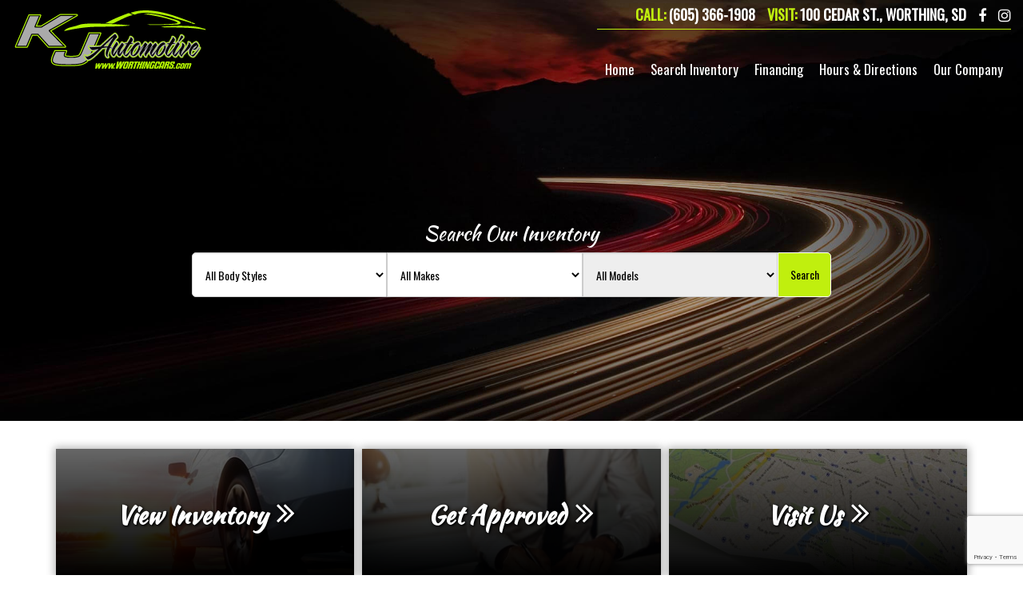

--- FILE ---
content_type: text/html; charset=utf-8
request_url: https://www.worthingcars.com/?SortBy=1&PageSize=10&PageNumber=1
body_size: 13097
content:
<!DOCTYPE html>
<html lang="en">
<head>
    <meta charset="utf-8" />
    <meta http-equiv="X-UA-Compatible" content="IE=edge" />
    <meta name="viewport" content="width=device-width, initial-scale=1, minimal-ui">
    <meta name="description" content="Find quality vehicles at KJ Automotive, your trusted auto dealer in Worthing, SD. Explore our great selection and drive home your next car today" />
    <title>KJ Automotive | Trusted Auto Dealer in Worthing, SD Worthing, SD Great Used Inventory!</title>
    <link rel="preconnect" href="https://cdn.carbase.com">
    <link rel="preconnect" href="https://secure.carbase.com">
    <link rel="preconnect" href="https://analytics.carbaselive.com">
    
<script src="https://www.google.com/recaptcha/enterprise.js?render=6LeIO9wUAAAAAJx51j6BF2Bsgfhfhqai5gD66LCy"></script>

<script>
    window.addEventListener('load', function () {
        var recaptchaInputs = document.querySelectorAll('[name="RecaptchaToken"]');
        if (recaptchaInputs.length > 0) {
            setTokens();
        }
        function setTokens() {
            grecaptcha.enterprise.execute('6LeIO9wUAAAAAJx51j6BF2Bsgfhfhqai5gD66LCy', { action: 'SubmitForm' }).then(function (token) {
                recaptchaInputs.forEach(function (input) {
                    input.value = token;
                });
                setTimeout(setTokens, 1000 * 60 * 2);
            });
        }
    });
</script>
    
<link rel="canonical" href="https://www.worthingcars.com/"/>
<meta property="og:locale" content="en_US"/>
<meta property="og:title" content="KJ Automotive | Trusted Auto Dealer in Worthing, SD"/>
<meta property="og:description" content="Find quality vehicles at KJ Automotive, your trusted auto dealer in Worthing, SD. Explore our great selection and drive home your next car today"/>
<meta property="og:url" content="http://www.worthingcars.com/?SortBy=1&amp;PageSize=10&amp;PageNumber=1"/>
<meta property="og:site_name" content="KJ Automotive"/>


  <meta property='og:type' content='article'/>
    <meta property='og:image' content='https://cdn.carbase.com/assets/kjauto/338/assets/images/kjnewbuilding.jpg'/>
    <meta property="og:image:width" content="800"/>
    <meta property="og:image:height" content="600"/>
    <meta property='og:image:secure_url' content='https://cdn.carbase.com/assets/kjauto/338/assets/images/kjnewbuilding.jpg'/>
    <link rel="image_src" href="https://cdn.carbase.com/assets/kjauto/338/assets/images/kjnewbuilding.jpg"/>
  <meta property="og:phone_number" content="605-366-1908">
  <meta property="og:street-address" content="100 Cedar St.">
  <meta property="og:locality" content="Worthing">
  <meta property="og:region" content="South Dakota">
  <meta property="og:postal-code" content="57077">
  <meta property="og:country-name" content="USA">

<meta name="theme-color" content="#ff4000">
<link rel="icon" sizes="192x192" href='https://cdn.carbase.com/assets/kjauto/338/assets/images/android-icon-192x192.png'>
<link rel="icon" type="image/png" href='https://cdn.carbase.com/assets/kjauto/338/assets/images/favicon.ico' />
<meta name="msvalidate.01" content="9819C55253343B6FF6091E4A39EB2768" />
    
    <link href="https://cdn.carbase.com/global/bundle.css?h=1265d22f8631e8a50e46afdb5ae200a6b9416e33" rel="stylesheet" type="text/css" />
    
    <link href="https://cdn.carbase.com/resources/kjauto/338.css?v=638701498674134146" type="text/css" rel="stylesheet" />
    
  <link href="https://fonts.googleapis.com/css?family=Kaushan+Script|Oswald" rel="stylesheet">
  

    
    
    <script>window.blockFotoramaData = true; window.CB_RQT = "CB|BB2FD555B4A84FD2A88D7F8F60347CFA:20260120";</script>
    <script>
        !function (a, b, c, d, e, f) { a.ddjskey = e; a.ddoptions = f || null; var m = b.createElement(c), n = b.getElementsByTagName(c)[0]; m.async = 1, m.src = d, n.parentNode.insertBefore(m, n) }(window, document, "script", "https://js.datadome.co/tags.js", "78E75958F5D8D06268C14F1B1AAB5B", { ajaxListenerPath: true, allowHtmlContentTypeOnCaptcha: true });
    </script>
    
    

<script async src="https://www.googletagmanager.com/gtag/js?id=G-SQWLQETF26"></script>

<script>
	window.dataLayer = window.dataLayer || []; function gtag() { dataLayer.push(arguments); } gtag('js', new Date());

		gtag('config', 'UA-8697321-28');
		gtag('config', 'UA-8682830-42');
		gtag('config', 'G-SQWLQETF26');
</script>



<script type="text/javascript">
	function GoogleAnalyticsEventTracking(category, action, label) {
		gtag('event', action, { 'event_category': category, 'event_label': label });
	}

	function GoogleAnalyticsConversionTracking(name) {
		gtag('event', 'submit', { 'event_category': 'engagement', 'event_label': name });
	}

	// left over from previous Google Analytics
	function GoogleAnalyticsPageView(url, form) { return; }
</script>



    

<script type="application/ld+json">
  {
  "@context": "http://schema.org",
  "@type": "WebSite",
  "@id": "_webSite",
  "url": "https://www.worthingcars.com",
  "name": "KJ Automotive/",
  "potentialAction": {
  "@type": "SearchAction",
  "target": "https://www.worthingcars.com/inventory?FreeText={freetext}",
  "query-input": "required name=freetext"
  }
  }
</script>


<script type="application/ld+json">
  {
  "@context": "http://schema.org",
  "@type": "AutomotiveBusiness",
  "url": "https://www.worthingcars.com/",
  "id": "_parentBusiness",
  "image": "https://cdn.carbase.com/assets/kjauto/338/assets/images/logo.png",
  "logo": "https://cdn.carbase.com/assets/kjauto/338/assets/images/logo.png",
  "priceRange": "$$",
  "name": "KJ Automotive",
  "telephone": "+1 (605) 366-1908",
  "address": {
  "@type": "PostalAddress",
  "streetAddress": "100 Cedar St.",
  "addressLocality": "Worthing",
  "addressRegion": "SD",
  "postalCode": "57077"
  },
  "contactPoint":[
  {
  "@type": "ContactPoint",
  "contactType": "Sales",
  "telephone": "+1 (605) 366-1908",
  "areaServed": "US"
  }
  ]
  }
</script>

  <script type="application/ld+json">
    {
    "@context": "http://schema.org",
    "@type": "AutoDealer",
    "parentOrganization": "_parentBusiness",
    "url": "https://www.worthingcars.com/",
    "id": "_worthing",
    "image": "https://cdn.carbase.com/assets/kjauto/338/assets/images/logo.png",
    "logo": "https://cdn.carbase.com/assets/kjauto/338/assets/images/logo.png",
    "priceRange": "$$",
    "name": "KJ Automotive",
    "telephone": "(605) 366-1908",
    "address": {
    "@type": "PostalAddress",
    "streetAddress": "100 Cedar St.",
    "addressLocality": "Worthing",
    "addressRegion": "SD",
    "postalCode": "57077"
    },
    "contactPoint": [
    {
      "@type": "ContactPoint",
    "contactType": "Sales",
    "telephone": "+1 (605) 366-1908",
    "areaServed": "US"
    }
    ]
  }
  </script>



</head>
<body>
    <img src='https://www.worthingcars.com/Main/SetSession?s=i5irXTD1gE5ugQ1xRQvoWdMRMb9lglpJ69gsI8mZgdaraGgG9HurZXa7AegMvhA26k%2b5QGOEdKDW0yQA1NT8v1hinOz5GczyAhm6U4jPUPro446kDbObmcDp%2bJ78sPL0dZ9MHAItzVZJROd6Zzi5WZFmZJCk22eMzWwKxzFppYxI7vCCrbeTdollJyiNcJiS02Q6XdMvaJcys9bKfVm4bEtDB5R6DooPt%2bSKh%2fU7jFpnpvYuc9BMVtHfZzA2posADn%2bwFJWuF6hTOVR3FcssBWWbiOtJXWHXzaDp4auYZIBPTHv%2f%2b%2fSAIZrRpPrc5BegKBdAV%2blNC1rK%2bk5p8FF4jNisQ1qs9183URcnOHtbXfnZy%2btgM6OmVtu0u2d44jtx' class='hidden' alt='' aria-hidden='true' width='1' height='1' /><img src='https://www.worthingcars.com/Main/SetUser?uid=1a82fde731f7444cae45' class='hidden' alt='' aria-hidden='true' width='1' height='1' />
    



<!--cbhtml-->

<header>
  <div class="container">
    <div class="row">
      <div class="col-xs-12 col-md-4">
        <a href="https://www.worthingcars.com/" class="dealer-logo-link"><img src='https://cdn.carbase.com/assets/kjauto/338/assets/images/kjlogonew.png' alt="KJ Automotive" class="dealer-logo-image img-responsive" /></a>
      </div>
      <div class="col-xs-12 col-md-8">
        <div class="hidden-xs hidden-sm contact-info">
          <div class="info phone">
            Call: <a href="tel:6053661908">(605) 366-1908</a>
          </div>
          <div class="info address">
            Visit: <a href="https://www.worthingcars.com/hours-directions" >100 Cedar St., Worthing, SD</a>
          </div>
          <div class="info social">
            <a href="https://www.facebook.com/worthingcars/" target="_blank"><i class="fa fa-facebook" aria-hidden="true"></i></a>
          </div>
          <div class="info social">
            <a href="https://www.instagram.com/kjautomotive/" target="_blank"><i class="fa fa-instagram" aria-hidden="true"></i></a>
          </div>
        </div>
        
<nav class="navbar navbar-inverse" role="navigation" id="mainMenu">
  <div class="container-fluid">
    <div class="navbar-header">
      <button type="button" class="navbar-toggle collapsed" data-toggle="collapse" data-target="#cb-header-navbar-collapse">
        <i class="fa fa-bars" aria-hidden="true"></i>
      </button>
      <p class="navbar-btn visible-xs visible-sm">
          <a class="btn btn-default btn-mobile" href="tel://6053661908">
            <i class="fa fa-phone"></i> Call
          </a>
        <a class="btn btn-default btn-mobile" data-toggle="modal" data-target="#general-sms-modal">
          <i class="fa fa-mobile"></i> Text
        </a>

          <a class="btn btn-default btn-mobile" href="https://www.worthingcars.com/hours-directions">
            <i class="fa fa-map-marker"></i> Map
          </a>
          <a class="btn btn-default btn-mobile" href="https://www.worthingcars.com/hours-directions">
            <i class="fa fa-clock-o"></i> Hours
          </a>
      </p>
    </div>
    <div class="collapse navbar-collapse" id="cb-header-navbar-collapse">
      <ul class="nav navbar-nav">
      <li class="">
        <a href="https://www.worthingcars.com/" target="_top">Home</a>
      </li>
    <li class='dropdown  '>
      <a href="#" class="dropdown-toggle" data-toggle="dropdown">Search Inventory  <span class="caret"></span></a>
      <ul class="dropdown-menu" role="menu">
      <li class="">
        <a href="https://www.worthingcars.com/used-inventory" target="_top">All Used Inventory</a>
      </li>
      <li class="">
        <a href="https://www.worthingcars.com/campers-and-rvs" target="_top">Campers &amp; RV&#39;s</a>
      </li>
      <li class="">
        <a href="https://www.worthingcars.com/powersports" target="_top">Powersports</a>
      </li>
      <li class="">
        <a href="https://www.worthingcars.com/commercial-vehicles" target="_top">Commercial Vehicles</a>
      </li>
      <li class="">
        <a href="https://www.worthingcars.com/value-your-trade" target="_top">Value Your Trade</a>
      </li>
      <li class="">
        <a href="https://www.worthingcars.com/schedule-test-drive" target="_top">Schedule Test Drive</a>
      </li>
      </ul>
    </li>
    <li class='dropdown  '>
      <a href="#" class="dropdown-toggle" data-toggle="dropdown">Financing <span class="caret"></span></a>
      <ul class="dropdown-menu" role="menu">
      <li class="">
        <a href="https://www.worthingcars.com/credit-app" target="_top">Credit Application</a>
      </li>
      <li class="">
        <a href="https://www.worthingcars.com/asc-warranty" target="_top">Warranty</a>
      </li>
      <li class="">
        <a href="https://www.worthingcars.com/calculate-payments" target="_top">Calculate Payments</a>
      </li>
      <li class="">
        <a href="https://www.worthingcars.com/privacy" target="_top">Privacy Policy</a>
      </li>
      </ul>
    </li>
      <li class="">
        <a href="https://www.worthingcars.com/hours-directions" target="_top">Hours &amp; Directions</a>
      </li>
    <li class='dropdown  '>
      <a href="#" class="dropdown-toggle" data-toggle="dropdown">Our Company <span class="caret"></span></a>
      <ul class="dropdown-menu" role="menu">
      <li class="">
        <a href="https://www.worthingcars.com/about" target="_top">About Us</a>
      </li>
      <li class="">
        <a href="https://www.worthingcars.com/hours-directions" target="_top">Hours &amp; Directions</a>
      </li>
      <li class="">
        <a href="https://www.worthingcars.com/testimonials" target="_top">Customer Testimonials</a>
      </li>
      <li class="">
        <a href="https://www.worthingcars.com/asc-warranty" target="_top">Warranty</a>
      </li>
      <li class="">
        <a href="https://www.worthingcars.com/employment" target="_top">Employment</a>
      </li>
      <li class="">
        <a href="https://www.worthingcars.com/contact" target="_top">Contact Us</a>
      </li>
      </ul>
    </li>
      </ul>
    </div>
  </div>
</nav>

<div class="modal fade" id="general-sms-modal" tabindex="-1" role="dialog" aria-hidden="true">
  <div class="modal-dialog">
    <div class="modal-content">
      <div class="modal-header">
        <button type="button" class="close" data-dismiss="modal">
          <span aria-hidden="true">&times;</span><span class="sr-only">Close</span>
        </button>
        <h4 class="modal-title">Send Us a Text</h4>
      </div>
      <div class="modal-body">
        <p>Use the form below to send us a text.</p>
        
<form action="/Form" class="cb-nj-form" data-ajax="true" data-ajax-method="POST" data-ajax-mode="replace-with" data-ajax-update="#smsformd8f1b" data-campaign="" data-form-code="smsform" data-form-id="smsform" data-form-name="Text Message" data-gameplan-id="0" enctype="application/x-www-form-urlencoded" id="smsformd8f1b" method="post">

<input aria-label="Control Field - Keep Empty" autocomplete="off" class="cb-form-field__subject" id="smsformd8f1b__CBLFormSubjectControl" name="CBLFormSubjectControl" tabindex="-1" type="text" value="" /><input class="form-control" id="smsformd8f1b__RecaptchaToken" name="RecaptchaToken" type="hidden" value="" /><input class="form-control" id="smsformd8f1b__FormId" name="FormId" type="hidden" value="smsform" /><div class="panel-body">
  <div class="row">
    <div class="col-sm-6">
      <div class="form-group">
        <label for="Name">Name</label> 
        <input class="form-control" data-val="true" data-val-length="Maximum 30 Characters" data-val-length-max="30" data-val-required="Name Required" id="Name" name="Name" placeholder="Enter Name" type="text" value="" /> 
        <span class="field-validation-valid" data-valmsg-for="Name" data-valmsg-replace="true"></span>
      </div>
    </div>
    <div class="col-sm-6">
      <div class="form-group">
        <label for="CellNumber">Cell Number</label> 
        <input class="form-control" data-val="true" data-val-regex="Invalid Phone" data-val-regex-pattern="\(?([0-9]{3})\)?([ .-]?)([0-9]{3})\2([0-9]{4})" data-val-required="What is your cell so we can send a reply?" id="CellNumber" name="CellNumber" placeholder="Enter Cell" type="text" value="" /> 
        <span class="field-validation-valid" data-valmsg-for="CellNumber" data-valmsg-replace="true"></span>
      </div>
    </div>
  </div>
  <div class="row">
    <div class="col-sm-12">
      <div class="form-group">
        <label for="Message">Message</label> 
        <textarea class="form-control" cols="20" data-val="true" data-val-length="Please shorten your message." data-val-length-max="160" data-val-required="Please enter a message." id="Message" name="Message" placeholder="Enter your message" rows="5">
</textarea>
      </div>
    </div>
  </div>
  <div class="row">
    <div class="col-sm-12">
      <input data-val="true" data-val-number="The field Vid must be a number." data-val-required="The Vid field is required." id="Vid" name="Vid" type="hidden" value="0" /> 
      <input data-val="true" data-val-number="The field UserId must be a number." data-val-required="The UserId field is required." id="UserId" name="UserId" type="hidden" value="0" />
      <input type="submit" value="Send" class="btn btn-success btn-sm" />
      <button data-cancel-sms type="reset" data-dismiss="modal" class="btn btn-danger btn-sm" onclick="$(this).parents('[data-view-sms]').slideUp();">Cancel</button>
    </div>
  </div>
</div>
</form>


      </div>
    </div>
  </div>
</div>







      </div>
    </div>
  </div>
</header>


<!--cbhtml-->

<div class="wrapper-quicksearch">
  <div class="container">
    <div class="row">
      <div class="col-xs-12">
        <div id="quicksearch" data-sprocket="quicksearchnew" data-inventoryurl='/Inventory/Results'>
  <form id="qs-form" data-quicksearch="form">
    <div class="row">
      <div class="col-xs-12">
        <h3 class="title">Search Our Inventory</h3>
      </div>
    </div>
    <div class="row form">
      <div class="col-xxs-12 col-xs-10 col-sm-10 col-lg-11">
        <div class="row">
          <div class="col-xxs-12 col-xs-4 col-sm-4">
            <div class="form-group normal">
              <select name="qs-body" id="qs-body" class="form-control" data-url='/Inventory/GetAllBodyStyles'>
                <option value="null">Body Style</option>
              </select>
            </div>
          </div>
          <div class="col-xxs-12 col-xs-4 col-sm-4">
            <div class="form-group normal">
              <select name="MakeList" id="qs-make" class="form-control" data-url='/Inventory/GetAllMakes'>
                <option value="null">Loading...</option>
              </select>
            </div>
          </div>
          <div class="col-xxs-12 col-xs-4 col-sm-4">
            <div class="form-group normal">
              <select name="qs-model" id="qs-model" class="form-control" data-url='/Inventory/GetModelsForMake' disabled>
                <option value="null">All Models</option>
              </select>
            </div>
          </div>
        </div>
      </div>
      <div class="col-xxs-12 col-xs-2 col-sm-2 col-lg-1">
        <button type="submit" class="btn btn-success btn-block" id="qs-submit">Search</button>
      </div>
    </div>
  </form>
</div>

      </div>
    </div>
  </div>
</div>
<div class="wrapper-quicklinks container">
  <div class="row">
    <div class="col-xs-12 col-sm-4">
      <h3 class="quicklink view-inventory active">
        <a href="https://www.worthingcars.com/all-inventory" >
          View Inventory <i class="fa fa-angle-double-right" aria-hidden="true"></i>
        </a>
      </h3>
    </div>
    <div class="col-xs-12 col-sm-4">
      <h3 class="quicklink get-approved active">
        <a href="https://www.worthingcars.com/credit-app" >
          Get Approved <i class="fa fa-angle-double-right" aria-hidden="true"></i>
        </a>
      </h3>
    </div>
    <div class="col-xs-12 col-sm-4">
      <h3 class="quicklink visit-us active">
        <a href="https://www.worthingcars.com/hours-directions" >
          Visit Us <i class="fa fa-angle-double-right" aria-hidden="true"></i>
        </a>
      </h3>
    </div>
  </div>
</div>
<div class="wrapper-featuredinventory">
  <div class="container">
    <div class="row">
      <div class="col-xs-12">
        <h2 class="title">Featured Vehicles</h2>
        <div class="relative">
          <div id="cb-featured-inventory-sprocket" data-url='/Inventory/FeaturedInventoryItems' class="featured-inventory-sprocket">
  <span class="title"></span>
  <h4 class="text-center">Loading...</h4>
</div>



          <div class="fi-nav prev" onclick="$('#cb-featured-inventory-sprocket .cb-fiw__button.button--left').click()"><i class="fa fa-angle-left" aria-hidden="true"></i></div>
          <div class="fi-nav next" onclick="$('#cb-featured-inventory-sprocket .cb-fiw__button.button--right').click()"><i class="fa fa-angle-right" aria-hidden="true"></i></div>
        </div>
      </div>
    </div>
  </div>
</div>
<div class="wrapper-content container">
  <div class="row">
    <div class="col-xs-12 col-md-6">
      <div class="content active">
        <h1>KJ Automotive</h1>
        <p>KJ Automotive is located in Worthing, SD. Our great location allows us to assist customers from all over, icluding those from: Lennox, Canton, Beresford, Harrisburg, Tea, Viborg, Centerville, Marion, Canistota, Brandon, Valley Springs, Garretson, Madison, Colman, Dell Rapids, Sioux Falls, Colton, Crooks, Humboldt, Hartford &amp; Flandreau, SD; Inwood, Larchwood, Rock Rapids, Rock Valley, Hawarden &amp; Sioux Center, IA; as well as Pipestone, Luverne, Trosky, Hardwick, Beaver Creek &amp; Hills, MN.</p>
      </div>
    </div>
    <div class="col-xs-12 col-md-6">
      <div class="image active">
        <img src='https://cdn.carbase.com/assets/kjauto/338/assets/images/img-building.jpg' class="img-responsive" alt="KJ Automotive"/>
      </div>
    </div>
  </div>
</div>
<div class="wrapper-contact">
  <div class="container">
    <div class="row">
      <div class="contact col-xs-12 col-sm-6 col-md-5 col-lg-4">
        <h2 class="title">Contact Us</h2>
        
<form action="/Form" class="cb-nj-form" data-ajax="true" data-ajax-method="POST" data-ajax-mode="replace-with" data-ajax-update="#detailcontactforme46e4" data-campaign="" data-form-code="detailcontactform" data-form-id="detailcontactform" data-form-name="Contact Us" data-gameplan-id="0" enctype="application/x-www-form-urlencoded" id="detailcontactforme46e4" method="post">

<input aria-label="Control Field - Keep Empty" autocomplete="off" class="cb-form-field__subject" id="detailcontactforme46e4__CBLFormSubjectControl" name="CBLFormSubjectControl" tabindex="-1" type="text" value="" /><input class="form-control" id="detailcontactforme46e4__RecaptchaToken" name="RecaptchaToken" type="hidden" value="" /><input class="form-control" id="detailcontactforme46e4__FormId" name="FormId" type="hidden" value="detailcontactform" /><div class="row">
  <div class="col-sm-12">
    <div class="form-group">
      <label for="Name">Name</label>
      <input class="form-control" data-val="true" data-val-length="Maximum 30 Characters" data-val-length-max="30" data-val-required="Name Required" id="Name" name="Name" placeholder="Full Name" type="text" value="" />
      <span class="field-validation-valid" data-valmsg-for="Name" data-valmsg-replace="true"></span>
    </div>
  </div>
  <div class="col-sm-12">
    <div class="form-group">
      <label for="Phone">Phone</label>
      <input class="form-control" data-val="true" data-val-regex="Invalid Phone" data-val-regex-pattern="\(?([0-9]{3})\)?([ .-]?)([0-9]{3})\2([0-9]{4})" data-val-required="Phone Required" id="Phone" name="Phone" placeholder="Phone Number" type="text" value="" />
      <span class="field-validation-valid" data-valmsg-for="Phone" data-valmsg-replace="true"></span>
    </div>
  </div>
  <div class="col-sm-12">
    <div class="form-group">
      <label for="Email">Email</label>
      <input class="form-control" data-val="true" data-val-email="The Email field is not a valid e-mail address." data-val-required="Email Required" id="Email" name="Email" placeholder="Email Address" type="text" value="" />
      <span class="field-validation-valid" data-valmsg-for="Email" data-valmsg-replace="true"></span>
    </div>
  </div>
  <div class="col-sm-12">
    <div class="form-group">
      <label for="Message">Message</label>
      <textarea class="form-control" cols="20" id="Message" name="Message" placeholder="How can we help you?" rows="5">
</textarea>
    </div>
  </div>
  <div class="col-sm-12">
    <input data-val="true" data-val-number="The field Vid must be a number." data-val-required="The Vid field is required." id="Vid" name="Vid" type="hidden" value="0" />
    <input data-val="true" data-val-number="The field UserId must be a number." data-val-required="The UserId field is required." id="UserId" name="UserId" type="hidden" value="0" />
    <input type="submit" value="Send" class="btn btn-success" />
  </div>
</div>
</form>


      </div>
      <div class="map col-xs-12 col-sm-6 col-md-7 col-lg-8">
        <a href="https://www.worthingcars.com/hours-directions" ><img src='https://cdn.carbase.com/assets/kjauto/338/assets/images/clear.png' class="img-responsive" /></a>
      </div>
    </div>
  </div>
</div>


<div class="cb-footer">
  <div class="container">
    <div class="row">
      <div class="col-md-9 clearfix col-xs-6 col-sm-9 col-lg-10">
  <ul class="footer-nav">
    <li class="footer-nav-title">
        <a href="https://www.worthingcars.com/" target="_top">Home</a>
    </li>
  </ul>
  <ul class="footer-nav">
    <li class="footer-nav-title">
Search Inventory     </li>
    <li>
      <a href="https://www.worthingcars.com/used-inventory" target="_top">All Used Inventory</a>
    </li>
    <li>
      <a href="https://www.worthingcars.com/campers-and-rvs" target="_top">Campers &amp; RV&#39;s</a>
    </li>
    <li>
      <a href="https://www.worthingcars.com/powersports" target="_top">Powersports</a>
    </li>
    <li>
      <a href="https://www.worthingcars.com/commercial-vehicles" target="_top">Commercial Vehicles</a>
    </li>
    <li>
      <a href="https://www.worthingcars.com/value-your-trade" target="_top">Value Your Trade</a>
    </li>
    <li>
      <a href="https://www.worthingcars.com/schedule-test-drive" target="_top">Schedule Test Drive</a>
    </li>
  </ul>
  <ul class="footer-nav">
    <li class="footer-nav-title">
Financing    </li>
    <li>
      <a href="https://www.worthingcars.com/credit-app" target="_top">Credit Application</a>
    </li>
    <li>
      <a href="https://www.worthingcars.com/asc-warranty" target="_top">Warranty</a>
    </li>
    <li>
      <a href="https://www.worthingcars.com/calculate-payments" target="_top">Calculate Payments</a>
    </li>
    <li>
      <a href="https://www.worthingcars.com/privacy" target="_top">Privacy Policy</a>
    </li>
  </ul>
  <ul class="footer-nav">
    <li class="footer-nav-title">
        <a href="https://www.worthingcars.com/hours-directions" target="_top">Hours &amp; Directions</a>
    </li>
  </ul>
  <ul class="footer-nav">
    <li class="footer-nav-title">
Our Company    </li>
    <li>
      <a href="https://www.worthingcars.com/about" target="_top">About Us</a>
    </li>
    <li>
      <a href="https://www.worthingcars.com/hours-directions" target="_top">Hours &amp; Directions</a>
    </li>
    <li>
      <a href="https://www.worthingcars.com/testimonials" target="_top">Customer Testimonials</a>
    </li>
    <li>
      <a href="https://www.worthingcars.com/asc-warranty" target="_top">Warranty</a>
    </li>
    <li>
      <a href="https://www.worthingcars.com/employment" target="_top">Employment</a>
    </li>
    <li>
      <a href="https://www.worthingcars.com/contact" target="_top">Contact Us</a>
    </li>
  </ul>
      </div>
      <div class="col-md-3 col-xs-6 col-sm-3 col-lg-2">
        <div class="thumbnail vcard">
          <img src='https://cdn.carbase.com/assets/kjauto/338/assets/images/kjlogonew.png' alt="KJ Automotive" class="img-thumbnail photo" />
          <div class="caption">
            <address class="remove-bottom-margin">
              <span class="hidden pricerange">$$</span>
              <strong class="fn org">KJ Automotive</strong> <br/>
              <span class="adr">
                <span class="street-address">100 Cedar St.</span><br />
                <span class="locality">Worthing</span>, 
                <span class="region">SD</span> 
                <span class="postal-code">57077</span> 
                <a href='https://www.worthingcars.com/hours-directions' title="Directions to KJ Automotive">[Map]</a><br/>
                Phone: <a href="tel:6053661908" title="Call KJ Automotive"><span class="tel">605-366-1908</span></a><br/>
              </span>
              
            </address>
            <span class="hidden" itemprop="openingHours" content="Mo,Tu,We,Th 8:00-18:30">Monday thru Thursday 8:00 AM - 6:30 PM</span>
            <span class="hidden" itemprop="openingHours" content="Fr 8:00-18:00">Friday 8:00 AM - 6:00 PM</span>
            <span class="hidden" itemprop="openingHours" content="Sa 9:00-17:00">Saturday 9:00 AM - 5:00 PM</span>
          </div>
        </div>
      </div>
    </div>
  </div>
</div>





<div class="modal fade" id="general-sms-modal" tabindex="-1" role="dialog" aria-hidden="true">
  <div class="modal-dialog">
    <div class="modal-content">
      <div class="modal-header">
        <button type="button" class="close" data-dismiss="modal">
          <span aria-hidden="true">&times;</span><span class="sr-only">Close</span>
        </button>
        <h4 class="modal-title">Send Us a Text</h4>
      </div>
      <div class="modal-body">
        <p>Use the form below to send us a text.</p>
        
<form action="/Form" class="cb-nj-form" data-ajax="true" data-ajax-method="POST" data-ajax-mode="replace-with" data-ajax-update="#smsform3186a" data-campaign="" data-form-code="smsform" data-form-id="smsform" data-form-name="Text Message" data-gameplan-id="0" enctype="application/x-www-form-urlencoded" id="smsform3186a" method="post">

<input aria-label="Control Field - Keep Empty" autocomplete="off" class="cb-form-field__subject" id="smsform3186a__CBLFormSubjectControl" name="CBLFormSubjectControl" tabindex="-1" type="text" value="" /><input class="form-control" id="smsform3186a__RecaptchaToken" name="RecaptchaToken" type="hidden" value="" /><input class="form-control" id="smsform3186a__FormId" name="FormId" type="hidden" value="smsform" /><div class="panel-body">
  <div class="row">
    <div class="col-sm-6">
      <div class="form-group">
        <label for="Name">Name</label> 
        <input class="form-control" data-val="true" data-val-length="Maximum 30 Characters" data-val-length-max="30" data-val-required="Name Required" id="Name" name="Name" placeholder="Enter Name" type="text" value="" /> 
        <span class="field-validation-valid" data-valmsg-for="Name" data-valmsg-replace="true"></span>
      </div>
    </div>
    <div class="col-sm-6">
      <div class="form-group">
        <label for="CellNumber">Cell Number</label> 
        <input class="form-control" data-val="true" data-val-regex="Invalid Phone" data-val-regex-pattern="\(?([0-9]{3})\)?([ .-]?)([0-9]{3})\2([0-9]{4})" data-val-required="What is your cell so we can send a reply?" id="CellNumber" name="CellNumber" placeholder="Enter Cell" type="text" value="" /> 
        <span class="field-validation-valid" data-valmsg-for="CellNumber" data-valmsg-replace="true"></span>
      </div>
    </div>
  </div>
  <div class="row">
    <div class="col-sm-12">
      <div class="form-group">
        <label for="Message">Message</label> 
        <textarea class="form-control" cols="20" data-val="true" data-val-length="Please shorten your message." data-val-length-max="160" data-val-required="Please enter a message." id="Message" name="Message" placeholder="Enter your message" rows="5">
</textarea>
      </div>
    </div>
  </div>
  <div class="row">
    <div class="col-sm-12">
      <input data-val="true" data-val-number="The field Vid must be a number." data-val-required="The Vid field is required." id="Vid" name="Vid" type="hidden" value="0" /> 
      <input data-val="true" data-val-number="The field UserId must be a number." data-val-required="The UserId field is required." id="UserId" name="UserId" type="hidden" value="0" />
      <input type="submit" value="Send" class="btn btn-success btn-sm" />
      <button data-cancel-sms type="reset" data-dismiss="modal" class="btn btn-danger btn-sm" onclick="$(this).parents('[data-view-sms]').slideUp();">Cancel</button>
    </div>
  </div>
</div>
</form>


      </div>
    </div>
  </div>
</div>


<div class="cb-footer" style="display: block !important; opacity: 1 !important; visibility: visible !important;" id="cb-powered-by-footer">
  <div class="container">
    <div class="row">
      <div class="col-lg-12 text-center">
        <p>
          <i class="fa fa-copyright"></i> 2012 - 2026 | Powered by <a href="https://www.carbase.com" target="_blank">Carbase.com</a> | <a href="/Main/Sitemap">Sitemap</a>
        </p>
      </div>
    </div>
  </div>
</div>
    <!-- Required scripts loaded in body to optimize pageload times -->
    <script src="https://cdn.carbase.com/global/bundle.js?h=446ccae0f9f987cc59cd8fd4365a7c27a149bb11"></script>
    
    <script src="https://cdn.carbase.com/resources/kjauto/338.js?v=636596597685817630" type="text/javascript"></script>
    
  <script type="text/javascript" defer>(function() {document.body.classList.add('home')}())</script>
  

    <script>        
    window.addEventListener('DOMContentLoaded', function () {
        function loadScript() {
            var s = document.createElement('script');
            s.src = 'https://analytics.carbaselive.com/s/a/script?t=Rw%2b1tUgGNNZGNLoFuMAAqvxRCXq0%2be%2fUc2%2fqnCrjbZ%2bg1FQY%2bxdE5TKAOfdjDIhXb%2fxYS%2bf0Hf5I1qx7YTY8yBk3VC42Uy4uwHGEnWvmWaL3bpIHTPW3ehugiduRtYfiz5zDXZWlo95YgR995BHdNlUHbfewzomhDO1zJbzck2X4gCCRnnq6cFKnRjDxLVMbGTU3op8pkOTIJTfI3uy9d%2bu6bdfMmbVE0ZNpG4KUv0x%2bsGPmdIQzxawiKN9gBVAFYIliDK9NosvLRA80u9prKjySVT%2fDjF8TX%2fu0aSrqMtdgyQM2VOkfq7a2%2b9w%2f2lNZVEB7W2wNvZKvYo9UL1ZSKCXtrVBnQ%2fYxaUlXLFcvOmBk4IFDmcAiVDGyC9C19LoLDX0IDLB3b4hMZS4Onz7ImSoMheNVvL56el4vjKF2ZxbY2OeXVauQQ9XdWLFt8Q1wCSdUGNXlMnZt6irQea4ryDRMAOs49xkSfAOXeIXJnwgGq9AgpyPk0R1nOhF3T%2fHl';
            s.async = true;
            document.head.appendChild(s);
        }
        if ('requestIdleCallback' in window) {
            window.requestIdleCallback(loadScript);
        } else {
            setTimeout(loadScript);
        }
    }, false);    
</script>
    <script type="text/javascript">
  var carfaxData = {
    uid: '',
    routes: {
      render: '/Inventory/RenderCarfax'
    },
    images: {
      default: 'https://cdn.carbase.com/assets/icon_carfax_buyback.png',
      oneOwner: 'https://cdn.carbase.com/assets/icon_carfax_1_owner.png',
    },
  };
  window.CB_DATA = window.CB_DATA || {};
  CB_DATA.carfax = carfaxData;
    </script>
    <script type="text/javascript">
        $(function () {
            var $carfaxContainers = $('div.carfax-container[data-vin]');
            var oneOwnerImgUrl = window.CB_DATA.carfax.images.oneOwner;
            var carfaxImgUrl = window.CB_DATA.carfax.images.default;
            if (window.carfaxImgUrl && window.carfaxImgUrl.length > 0) {
                carfaxImgUrl = window.carfaxImgUrl;
            }
            function displayCarfax(cObject, $elem) {
                var linkText = "Carfax";
                var imgSrc = carfaxImgUrl;
                if (cObject.ReportExists) {
                    if (cObject.OneOwner) {
                        linkText += " One Owner";
                        imgSrc = oneOwnerImgUrl;
                    }
                    var link = $('<a href="' + cObject.Link + '" target="_blank" ></a>');
                    var $img = $('<img src="' + imgSrc + '" alt="' + linkText + '" class="img-responsive center-block" />');
                    link.append($img);
                    $elem.html(link);
                } else {
                    $elem.remove();
                }
            }

            $.each($carfaxContainers, function () {
                var $t = $(this);
                var vin = $t.data('vin');
                $.ajax({
                    type: "GET",
                    url: CB_DATA.carfax.routes.render,
                    data: { vin: vin }
                }).success(function (r) {
                    $t.replaceWith(r);
                });
            });
        });

    </script>
    



    <script>
	function openForm(formId, options) {
	  
	}

	function openInventoryGear(gearId, vid, options) {
		var url = '/Inventory/RenderInventoryGear?gearId=' + gearId + "&vid=" + vid;
		$.ajax({
			url: url,
			success: function(data) {
			  renderInventoryGearWindow(data, options);
			}
		});
	}

	function renderInventoryGearWindow(html, options) {
	  if (!options) {
		  options = {};
	  }
	  var $modal = $('<div class="modal fade" tabindex="-1" />');
	  var $modalDialog = $('<div class="modal-dialog" role="document" />').appendTo($modal);
	  var $modalContent = $('<div class="modal-content" />').appendTo($modalDialog);
	  var $modalHeader = $('<div class="modal-header"><button type="button" class="close" data-dismiss="modal" aria-label="Close"><span aria-hidden="true">&times;</span></button></div>').appendTo($modalContent);
	  var $modalTitle = $('<h4 class="modal-title"></h4>').text(options.title || "").appendTo($modalHeader);
	  var $modalBody = $('<div class="modal-body"></div>').html(html).appendTo($modalContent);
	  var $modalFooter = $('<div class="modal-footer"><button type="button" class="btn btn-default" data-dismiss="modal">Close</button></div>').appendTo($modalContent);
		$modal.modal('show');
	}

</script>

<div class="modal fade" tabindex="-1">
	<div class="modal-dialog" role="document">
		<div class="modal-content">
			
			<div class="modal-body"></div>
			<div class="modal-footer"><button type="button" class="btn btn-default" data-dismiss="modal">Close</button></div>
		</div>
	</div>
</div>
    <script type="text/javascript">
  var options = {
    colxxs : 1,
    colxs : 2,
    colsm : 3,
    colmd : 4,
    collg: 5,
    colxl: 5,
    interval: 5000,
    autoplay: true,
    showTimer :false,
  };

  $(function() {
    var $el = $('#cb-featured-inventory-sprocket');
    var $title = $el.find('.title').first().detach();
    var qs = JSON.parse("{&quot;SpecialsOnly&quot;:false,&quot;ShowVehiclesWithoutPics&quot;:true,&quot;ShowPackage&quot;:true,&quot;ShowVehicleDescription&quot;:false,&quot;VehicleTitleAbovePic&quot;:false,&quot;ColumnsXLarge&quot;:5,&quot;ColumnsLarge&quot;:5,&quot;ColumnsMedium&quot;:4,&quot;ColumnsSmall&quot;:3,&quot;ColumnsXSmall&quot;:2,&quot;ColumnsXXSmall&quot;:1,&quot;Autoplay&quot;:true,&quot;ShowTimer&quot;:false,&quot;PictureSize&quot;:640,&quot;Interval&quot;:5000,&quot;Title&quot;:&quot;&quot;,&quot;ContainerId&quot;:&quot;cb-featured-inventory-sprocket&quot;,&quot;InventoryFilter&quot;:{&quot;SearchId&quot;:null,&quot;TagList&quot;:[],&quot;ConditionList&quot;:[],&quot;ModelList&quot;:[],&quot;MakeList&quot;:[],&quot;YearList&quot;:[],&quot;ColorList&quot;:[],&quot;RawColorList&quot;:[],&quot;DriveTypeList&quot;:[],&quot;TransmissionTypeList&quot;:[],&quot;LocationList&quot;:[],&quot;FuelType&quot;:[],&quot;Cylinders&quot;:[],&quot;CabStyle&quot;:[],&quot;BoxStyle&quot;:[],&quot;BodyList&quot;:[],&quot;Packages&quot;:[],&quot;Features&quot;:[],&quot;ManufacturerPackages&quot;:[],&quot;PriceList&quot;:[],&quot;Package&quot;:null,&quot;FreeText&quot;:null,&quot;PriceLow&quot;:null,&quot;PriceHigh&quot;:null,&quot;MaxYear&quot;:null,&quot;MinYear&quot;:null,&quot;MinMpg&quot;:null,&quot;MaxMileage&quot;:null,&quot;SortBy&quot;:null,&quot;PageSize&quot;:20,&quot;PageNumber&quot;:1,&quot;YearAsRange&quot;:null,&quot;PriceAsRange&quot;:null,&quot;Lease&quot;:null,&quot;Certified&quot;:null,&quot;SpecialsOnly&quot;:null,&quot;SpecialPicksOnly&quot;:null,&quot;RunNumber&quot;:null,&quot;MinimumMakeCount&quot;:null,&quot;ChromeStyleId&quot;:null,&quot;PopularFeatureFilters&quot;:[]}}".replace(/\&quot;/g, '"'));
    var url = $el.data('url');

    $(document).on('loaded.featuredinventory', function () {
      $(window).trigger('resize');
      $el.css('min-height', '');
    });

    $el.load(url, qs, function () {
      $el.prepend($title);
      $el.featuredinventory(options);
    });
  });
</script>
<script>
  // ADD SLIDEDOWN ANIMATION TO DROPDOWN ON NON-MOBILE/TABLET //
  var viewport = getViewport();

  if (viewport.width > 991) {
    $(".dropdown").hover(function(e) {
      $(this).find(".dropdown-menu").first().stop(true, true).slideDown(200);
    }, function(e) {
      $(this).find(".dropdown-menu").first().stop(true, true).slideUp(100);
    });
  }
  $(function() {
    $(".dropdown-submenu .dropdown-toggle").on("click", function(e) {
      $(this).next("ul").toggle();
      e.stopPropagation();
      e.preventDefault();
    });
    function stickNavbar() {
      var wd = getViewport().width;
      if (wd < 992) {
        if ($("#mainMenu").hasClass("navbar-fixed-top") === false) {
          $("#mainMenu").addClass("navbar-fixed-top");
        }
        $("body").css("margin-top", $("#mainMenu").height());
      } else {
        $("#mainMenu").removeClass("navbar-fixed-top");
        $("body").css("margin-top", "");
      }
    }
    $(window).on("load resize", stickNavbar);
  });
</script>
<script>

function trackAdWordsForm(form){
  var code = form.Code;
}

				  function processFormSubmission(formObj) {
					  GoogleAnalyticsConversionTracking(formObj.Name);
					  trackAdWordsForm(formObj);
				  }
				  
				  $(document).on('cb-convert', function (event, formEvent) {
				    var $form = $(formEvent.target);
					var formObj = {};
	                formObj.Id = $($form).data("form-id");
	                formObj.Code = $($form).data("form-code");
					formObj.Name = $($form).data("form-name");
					formObj.Values = $form.serializeObject();
					processFormSubmission(formObj);
	              });
          
          
              </script>

</body>
</html>

--- FILE ---
content_type: text/html; charset=utf-8
request_url: https://www.worthingcars.com/Inventory/FeaturedInventoryItems
body_size: 809
content:





<div class="featured-vehicle" data-detailurl="/inventory/details/used/Ram/1500-Classic/2019/Worthing/South-Dakota/6300702/538320K" style="display: none;">
  <div class="image">
    <img src='https://cdn.carbase.com/dealerx/kjauto/6300702_196658204_640.jpg?w=200' alt='2019 Ram 1500 Classic' class='img-responsive' onerror="this.src='https://cdn.carbase.com/Assets/nophoto_Large.jpg'" />
  </div>
  <div class="caption text-center">
    <div class="ymm">
      2019 Ram 1500 Classic
Big Horn - Crewcab - 4x4 - 5.7 Hemi    </div>
    <div class="price">$12,500</div>
  </div>
</div>




<div class="featured-vehicle" data-detailurl="/inventory/details/used/Chevrolet/Malibu/2012/Worthing/South-Dakota/6306391/298347K" style="display: none;">
  <div class="image">
    <img src='https://cdn.carbase.com/dealerx/kjauto/6306391_196860015_640.jpg?w=200' alt='2012 Chevrolet Malibu' class='img-responsive' onerror="this.src='https://cdn.carbase.com/Assets/nophoto_Large.jpg'" />
  </div>
  <div class="caption text-center">
    <div class="ymm">
      2012 Chevrolet Malibu
LT - Heated Cloth    </div>
    <div class="price">$4,495</div>
  </div>
</div>




<div class="featured-vehicle" data-detailurl="/inventory/details/used/Ford/F-150/2011/Worthing/South-Dakota/6303457/B10513K" style="display: none;">
  <div class="image">
    <img src='https://cdn.carbase.com/dealerx/kjauto/6303457_196757790_640.jpg?w=200' alt='2011 Ford F-150' class='img-responsive' onerror="this.src='https://cdn.carbase.com/Assets/nophoto_Large.jpg'" />
  </div>
  <div class="caption text-center">
    <div class="ymm">
      2011 Ford F-150
Platinum    </div>
    <div class="price">$8,995</div>
  </div>
</div>




<div class="featured-vehicle" data-detailurl="/inventory/details/used/Kia/Forte/2015/Worthing/South-Dakota/6306882/344527K" style="display: none;">
  <div class="image">
    <img src='https://cdn.carbase.com/dealerx/kjauto/6306882_196885200_640.jpg?w=200' alt='2015 Kia Forte' class='img-responsive' onerror="this.src='https://cdn.carbase.com/Assets/nophoto_Large.jpg'" />
  </div>
  <div class="caption text-center">
    <div class="ymm">
      2015 Kia Forte
EX - Backup Camera - 1 Owner Local Car    </div>
    <div class="price">$5,995</div>
  </div>
</div>



--- FILE ---
content_type: text/html; charset=utf-8
request_url: https://www.google.com/recaptcha/enterprise/anchor?ar=1&k=6LeIO9wUAAAAAJx51j6BF2Bsgfhfhqai5gD66LCy&co=aHR0cHM6Ly93d3cud29ydGhpbmdjYXJzLmNvbTo0NDM.&hl=en&v=PoyoqOPhxBO7pBk68S4YbpHZ&size=invisible&anchor-ms=20000&execute-ms=30000&cb=e9j2p8s9nx3c
body_size: 48512
content:
<!DOCTYPE HTML><html dir="ltr" lang="en"><head><meta http-equiv="Content-Type" content="text/html; charset=UTF-8">
<meta http-equiv="X-UA-Compatible" content="IE=edge">
<title>reCAPTCHA</title>
<style type="text/css">
/* cyrillic-ext */
@font-face {
  font-family: 'Roboto';
  font-style: normal;
  font-weight: 400;
  font-stretch: 100%;
  src: url(//fonts.gstatic.com/s/roboto/v48/KFO7CnqEu92Fr1ME7kSn66aGLdTylUAMa3GUBHMdazTgWw.woff2) format('woff2');
  unicode-range: U+0460-052F, U+1C80-1C8A, U+20B4, U+2DE0-2DFF, U+A640-A69F, U+FE2E-FE2F;
}
/* cyrillic */
@font-face {
  font-family: 'Roboto';
  font-style: normal;
  font-weight: 400;
  font-stretch: 100%;
  src: url(//fonts.gstatic.com/s/roboto/v48/KFO7CnqEu92Fr1ME7kSn66aGLdTylUAMa3iUBHMdazTgWw.woff2) format('woff2');
  unicode-range: U+0301, U+0400-045F, U+0490-0491, U+04B0-04B1, U+2116;
}
/* greek-ext */
@font-face {
  font-family: 'Roboto';
  font-style: normal;
  font-weight: 400;
  font-stretch: 100%;
  src: url(//fonts.gstatic.com/s/roboto/v48/KFO7CnqEu92Fr1ME7kSn66aGLdTylUAMa3CUBHMdazTgWw.woff2) format('woff2');
  unicode-range: U+1F00-1FFF;
}
/* greek */
@font-face {
  font-family: 'Roboto';
  font-style: normal;
  font-weight: 400;
  font-stretch: 100%;
  src: url(//fonts.gstatic.com/s/roboto/v48/KFO7CnqEu92Fr1ME7kSn66aGLdTylUAMa3-UBHMdazTgWw.woff2) format('woff2');
  unicode-range: U+0370-0377, U+037A-037F, U+0384-038A, U+038C, U+038E-03A1, U+03A3-03FF;
}
/* math */
@font-face {
  font-family: 'Roboto';
  font-style: normal;
  font-weight: 400;
  font-stretch: 100%;
  src: url(//fonts.gstatic.com/s/roboto/v48/KFO7CnqEu92Fr1ME7kSn66aGLdTylUAMawCUBHMdazTgWw.woff2) format('woff2');
  unicode-range: U+0302-0303, U+0305, U+0307-0308, U+0310, U+0312, U+0315, U+031A, U+0326-0327, U+032C, U+032F-0330, U+0332-0333, U+0338, U+033A, U+0346, U+034D, U+0391-03A1, U+03A3-03A9, U+03B1-03C9, U+03D1, U+03D5-03D6, U+03F0-03F1, U+03F4-03F5, U+2016-2017, U+2034-2038, U+203C, U+2040, U+2043, U+2047, U+2050, U+2057, U+205F, U+2070-2071, U+2074-208E, U+2090-209C, U+20D0-20DC, U+20E1, U+20E5-20EF, U+2100-2112, U+2114-2115, U+2117-2121, U+2123-214F, U+2190, U+2192, U+2194-21AE, U+21B0-21E5, U+21F1-21F2, U+21F4-2211, U+2213-2214, U+2216-22FF, U+2308-230B, U+2310, U+2319, U+231C-2321, U+2336-237A, U+237C, U+2395, U+239B-23B7, U+23D0, U+23DC-23E1, U+2474-2475, U+25AF, U+25B3, U+25B7, U+25BD, U+25C1, U+25CA, U+25CC, U+25FB, U+266D-266F, U+27C0-27FF, U+2900-2AFF, U+2B0E-2B11, U+2B30-2B4C, U+2BFE, U+3030, U+FF5B, U+FF5D, U+1D400-1D7FF, U+1EE00-1EEFF;
}
/* symbols */
@font-face {
  font-family: 'Roboto';
  font-style: normal;
  font-weight: 400;
  font-stretch: 100%;
  src: url(//fonts.gstatic.com/s/roboto/v48/KFO7CnqEu92Fr1ME7kSn66aGLdTylUAMaxKUBHMdazTgWw.woff2) format('woff2');
  unicode-range: U+0001-000C, U+000E-001F, U+007F-009F, U+20DD-20E0, U+20E2-20E4, U+2150-218F, U+2190, U+2192, U+2194-2199, U+21AF, U+21E6-21F0, U+21F3, U+2218-2219, U+2299, U+22C4-22C6, U+2300-243F, U+2440-244A, U+2460-24FF, U+25A0-27BF, U+2800-28FF, U+2921-2922, U+2981, U+29BF, U+29EB, U+2B00-2BFF, U+4DC0-4DFF, U+FFF9-FFFB, U+10140-1018E, U+10190-1019C, U+101A0, U+101D0-101FD, U+102E0-102FB, U+10E60-10E7E, U+1D2C0-1D2D3, U+1D2E0-1D37F, U+1F000-1F0FF, U+1F100-1F1AD, U+1F1E6-1F1FF, U+1F30D-1F30F, U+1F315, U+1F31C, U+1F31E, U+1F320-1F32C, U+1F336, U+1F378, U+1F37D, U+1F382, U+1F393-1F39F, U+1F3A7-1F3A8, U+1F3AC-1F3AF, U+1F3C2, U+1F3C4-1F3C6, U+1F3CA-1F3CE, U+1F3D4-1F3E0, U+1F3ED, U+1F3F1-1F3F3, U+1F3F5-1F3F7, U+1F408, U+1F415, U+1F41F, U+1F426, U+1F43F, U+1F441-1F442, U+1F444, U+1F446-1F449, U+1F44C-1F44E, U+1F453, U+1F46A, U+1F47D, U+1F4A3, U+1F4B0, U+1F4B3, U+1F4B9, U+1F4BB, U+1F4BF, U+1F4C8-1F4CB, U+1F4D6, U+1F4DA, U+1F4DF, U+1F4E3-1F4E6, U+1F4EA-1F4ED, U+1F4F7, U+1F4F9-1F4FB, U+1F4FD-1F4FE, U+1F503, U+1F507-1F50B, U+1F50D, U+1F512-1F513, U+1F53E-1F54A, U+1F54F-1F5FA, U+1F610, U+1F650-1F67F, U+1F687, U+1F68D, U+1F691, U+1F694, U+1F698, U+1F6AD, U+1F6B2, U+1F6B9-1F6BA, U+1F6BC, U+1F6C6-1F6CF, U+1F6D3-1F6D7, U+1F6E0-1F6EA, U+1F6F0-1F6F3, U+1F6F7-1F6FC, U+1F700-1F7FF, U+1F800-1F80B, U+1F810-1F847, U+1F850-1F859, U+1F860-1F887, U+1F890-1F8AD, U+1F8B0-1F8BB, U+1F8C0-1F8C1, U+1F900-1F90B, U+1F93B, U+1F946, U+1F984, U+1F996, U+1F9E9, U+1FA00-1FA6F, U+1FA70-1FA7C, U+1FA80-1FA89, U+1FA8F-1FAC6, U+1FACE-1FADC, U+1FADF-1FAE9, U+1FAF0-1FAF8, U+1FB00-1FBFF;
}
/* vietnamese */
@font-face {
  font-family: 'Roboto';
  font-style: normal;
  font-weight: 400;
  font-stretch: 100%;
  src: url(//fonts.gstatic.com/s/roboto/v48/KFO7CnqEu92Fr1ME7kSn66aGLdTylUAMa3OUBHMdazTgWw.woff2) format('woff2');
  unicode-range: U+0102-0103, U+0110-0111, U+0128-0129, U+0168-0169, U+01A0-01A1, U+01AF-01B0, U+0300-0301, U+0303-0304, U+0308-0309, U+0323, U+0329, U+1EA0-1EF9, U+20AB;
}
/* latin-ext */
@font-face {
  font-family: 'Roboto';
  font-style: normal;
  font-weight: 400;
  font-stretch: 100%;
  src: url(//fonts.gstatic.com/s/roboto/v48/KFO7CnqEu92Fr1ME7kSn66aGLdTylUAMa3KUBHMdazTgWw.woff2) format('woff2');
  unicode-range: U+0100-02BA, U+02BD-02C5, U+02C7-02CC, U+02CE-02D7, U+02DD-02FF, U+0304, U+0308, U+0329, U+1D00-1DBF, U+1E00-1E9F, U+1EF2-1EFF, U+2020, U+20A0-20AB, U+20AD-20C0, U+2113, U+2C60-2C7F, U+A720-A7FF;
}
/* latin */
@font-face {
  font-family: 'Roboto';
  font-style: normal;
  font-weight: 400;
  font-stretch: 100%;
  src: url(//fonts.gstatic.com/s/roboto/v48/KFO7CnqEu92Fr1ME7kSn66aGLdTylUAMa3yUBHMdazQ.woff2) format('woff2');
  unicode-range: U+0000-00FF, U+0131, U+0152-0153, U+02BB-02BC, U+02C6, U+02DA, U+02DC, U+0304, U+0308, U+0329, U+2000-206F, U+20AC, U+2122, U+2191, U+2193, U+2212, U+2215, U+FEFF, U+FFFD;
}
/* cyrillic-ext */
@font-face {
  font-family: 'Roboto';
  font-style: normal;
  font-weight: 500;
  font-stretch: 100%;
  src: url(//fonts.gstatic.com/s/roboto/v48/KFO7CnqEu92Fr1ME7kSn66aGLdTylUAMa3GUBHMdazTgWw.woff2) format('woff2');
  unicode-range: U+0460-052F, U+1C80-1C8A, U+20B4, U+2DE0-2DFF, U+A640-A69F, U+FE2E-FE2F;
}
/* cyrillic */
@font-face {
  font-family: 'Roboto';
  font-style: normal;
  font-weight: 500;
  font-stretch: 100%;
  src: url(//fonts.gstatic.com/s/roboto/v48/KFO7CnqEu92Fr1ME7kSn66aGLdTylUAMa3iUBHMdazTgWw.woff2) format('woff2');
  unicode-range: U+0301, U+0400-045F, U+0490-0491, U+04B0-04B1, U+2116;
}
/* greek-ext */
@font-face {
  font-family: 'Roboto';
  font-style: normal;
  font-weight: 500;
  font-stretch: 100%;
  src: url(//fonts.gstatic.com/s/roboto/v48/KFO7CnqEu92Fr1ME7kSn66aGLdTylUAMa3CUBHMdazTgWw.woff2) format('woff2');
  unicode-range: U+1F00-1FFF;
}
/* greek */
@font-face {
  font-family: 'Roboto';
  font-style: normal;
  font-weight: 500;
  font-stretch: 100%;
  src: url(//fonts.gstatic.com/s/roboto/v48/KFO7CnqEu92Fr1ME7kSn66aGLdTylUAMa3-UBHMdazTgWw.woff2) format('woff2');
  unicode-range: U+0370-0377, U+037A-037F, U+0384-038A, U+038C, U+038E-03A1, U+03A3-03FF;
}
/* math */
@font-face {
  font-family: 'Roboto';
  font-style: normal;
  font-weight: 500;
  font-stretch: 100%;
  src: url(//fonts.gstatic.com/s/roboto/v48/KFO7CnqEu92Fr1ME7kSn66aGLdTylUAMawCUBHMdazTgWw.woff2) format('woff2');
  unicode-range: U+0302-0303, U+0305, U+0307-0308, U+0310, U+0312, U+0315, U+031A, U+0326-0327, U+032C, U+032F-0330, U+0332-0333, U+0338, U+033A, U+0346, U+034D, U+0391-03A1, U+03A3-03A9, U+03B1-03C9, U+03D1, U+03D5-03D6, U+03F0-03F1, U+03F4-03F5, U+2016-2017, U+2034-2038, U+203C, U+2040, U+2043, U+2047, U+2050, U+2057, U+205F, U+2070-2071, U+2074-208E, U+2090-209C, U+20D0-20DC, U+20E1, U+20E5-20EF, U+2100-2112, U+2114-2115, U+2117-2121, U+2123-214F, U+2190, U+2192, U+2194-21AE, U+21B0-21E5, U+21F1-21F2, U+21F4-2211, U+2213-2214, U+2216-22FF, U+2308-230B, U+2310, U+2319, U+231C-2321, U+2336-237A, U+237C, U+2395, U+239B-23B7, U+23D0, U+23DC-23E1, U+2474-2475, U+25AF, U+25B3, U+25B7, U+25BD, U+25C1, U+25CA, U+25CC, U+25FB, U+266D-266F, U+27C0-27FF, U+2900-2AFF, U+2B0E-2B11, U+2B30-2B4C, U+2BFE, U+3030, U+FF5B, U+FF5D, U+1D400-1D7FF, U+1EE00-1EEFF;
}
/* symbols */
@font-face {
  font-family: 'Roboto';
  font-style: normal;
  font-weight: 500;
  font-stretch: 100%;
  src: url(//fonts.gstatic.com/s/roboto/v48/KFO7CnqEu92Fr1ME7kSn66aGLdTylUAMaxKUBHMdazTgWw.woff2) format('woff2');
  unicode-range: U+0001-000C, U+000E-001F, U+007F-009F, U+20DD-20E0, U+20E2-20E4, U+2150-218F, U+2190, U+2192, U+2194-2199, U+21AF, U+21E6-21F0, U+21F3, U+2218-2219, U+2299, U+22C4-22C6, U+2300-243F, U+2440-244A, U+2460-24FF, U+25A0-27BF, U+2800-28FF, U+2921-2922, U+2981, U+29BF, U+29EB, U+2B00-2BFF, U+4DC0-4DFF, U+FFF9-FFFB, U+10140-1018E, U+10190-1019C, U+101A0, U+101D0-101FD, U+102E0-102FB, U+10E60-10E7E, U+1D2C0-1D2D3, U+1D2E0-1D37F, U+1F000-1F0FF, U+1F100-1F1AD, U+1F1E6-1F1FF, U+1F30D-1F30F, U+1F315, U+1F31C, U+1F31E, U+1F320-1F32C, U+1F336, U+1F378, U+1F37D, U+1F382, U+1F393-1F39F, U+1F3A7-1F3A8, U+1F3AC-1F3AF, U+1F3C2, U+1F3C4-1F3C6, U+1F3CA-1F3CE, U+1F3D4-1F3E0, U+1F3ED, U+1F3F1-1F3F3, U+1F3F5-1F3F7, U+1F408, U+1F415, U+1F41F, U+1F426, U+1F43F, U+1F441-1F442, U+1F444, U+1F446-1F449, U+1F44C-1F44E, U+1F453, U+1F46A, U+1F47D, U+1F4A3, U+1F4B0, U+1F4B3, U+1F4B9, U+1F4BB, U+1F4BF, U+1F4C8-1F4CB, U+1F4D6, U+1F4DA, U+1F4DF, U+1F4E3-1F4E6, U+1F4EA-1F4ED, U+1F4F7, U+1F4F9-1F4FB, U+1F4FD-1F4FE, U+1F503, U+1F507-1F50B, U+1F50D, U+1F512-1F513, U+1F53E-1F54A, U+1F54F-1F5FA, U+1F610, U+1F650-1F67F, U+1F687, U+1F68D, U+1F691, U+1F694, U+1F698, U+1F6AD, U+1F6B2, U+1F6B9-1F6BA, U+1F6BC, U+1F6C6-1F6CF, U+1F6D3-1F6D7, U+1F6E0-1F6EA, U+1F6F0-1F6F3, U+1F6F7-1F6FC, U+1F700-1F7FF, U+1F800-1F80B, U+1F810-1F847, U+1F850-1F859, U+1F860-1F887, U+1F890-1F8AD, U+1F8B0-1F8BB, U+1F8C0-1F8C1, U+1F900-1F90B, U+1F93B, U+1F946, U+1F984, U+1F996, U+1F9E9, U+1FA00-1FA6F, U+1FA70-1FA7C, U+1FA80-1FA89, U+1FA8F-1FAC6, U+1FACE-1FADC, U+1FADF-1FAE9, U+1FAF0-1FAF8, U+1FB00-1FBFF;
}
/* vietnamese */
@font-face {
  font-family: 'Roboto';
  font-style: normal;
  font-weight: 500;
  font-stretch: 100%;
  src: url(//fonts.gstatic.com/s/roboto/v48/KFO7CnqEu92Fr1ME7kSn66aGLdTylUAMa3OUBHMdazTgWw.woff2) format('woff2');
  unicode-range: U+0102-0103, U+0110-0111, U+0128-0129, U+0168-0169, U+01A0-01A1, U+01AF-01B0, U+0300-0301, U+0303-0304, U+0308-0309, U+0323, U+0329, U+1EA0-1EF9, U+20AB;
}
/* latin-ext */
@font-face {
  font-family: 'Roboto';
  font-style: normal;
  font-weight: 500;
  font-stretch: 100%;
  src: url(//fonts.gstatic.com/s/roboto/v48/KFO7CnqEu92Fr1ME7kSn66aGLdTylUAMa3KUBHMdazTgWw.woff2) format('woff2');
  unicode-range: U+0100-02BA, U+02BD-02C5, U+02C7-02CC, U+02CE-02D7, U+02DD-02FF, U+0304, U+0308, U+0329, U+1D00-1DBF, U+1E00-1E9F, U+1EF2-1EFF, U+2020, U+20A0-20AB, U+20AD-20C0, U+2113, U+2C60-2C7F, U+A720-A7FF;
}
/* latin */
@font-face {
  font-family: 'Roboto';
  font-style: normal;
  font-weight: 500;
  font-stretch: 100%;
  src: url(//fonts.gstatic.com/s/roboto/v48/KFO7CnqEu92Fr1ME7kSn66aGLdTylUAMa3yUBHMdazQ.woff2) format('woff2');
  unicode-range: U+0000-00FF, U+0131, U+0152-0153, U+02BB-02BC, U+02C6, U+02DA, U+02DC, U+0304, U+0308, U+0329, U+2000-206F, U+20AC, U+2122, U+2191, U+2193, U+2212, U+2215, U+FEFF, U+FFFD;
}
/* cyrillic-ext */
@font-face {
  font-family: 'Roboto';
  font-style: normal;
  font-weight: 900;
  font-stretch: 100%;
  src: url(//fonts.gstatic.com/s/roboto/v48/KFO7CnqEu92Fr1ME7kSn66aGLdTylUAMa3GUBHMdazTgWw.woff2) format('woff2');
  unicode-range: U+0460-052F, U+1C80-1C8A, U+20B4, U+2DE0-2DFF, U+A640-A69F, U+FE2E-FE2F;
}
/* cyrillic */
@font-face {
  font-family: 'Roboto';
  font-style: normal;
  font-weight: 900;
  font-stretch: 100%;
  src: url(//fonts.gstatic.com/s/roboto/v48/KFO7CnqEu92Fr1ME7kSn66aGLdTylUAMa3iUBHMdazTgWw.woff2) format('woff2');
  unicode-range: U+0301, U+0400-045F, U+0490-0491, U+04B0-04B1, U+2116;
}
/* greek-ext */
@font-face {
  font-family: 'Roboto';
  font-style: normal;
  font-weight: 900;
  font-stretch: 100%;
  src: url(//fonts.gstatic.com/s/roboto/v48/KFO7CnqEu92Fr1ME7kSn66aGLdTylUAMa3CUBHMdazTgWw.woff2) format('woff2');
  unicode-range: U+1F00-1FFF;
}
/* greek */
@font-face {
  font-family: 'Roboto';
  font-style: normal;
  font-weight: 900;
  font-stretch: 100%;
  src: url(//fonts.gstatic.com/s/roboto/v48/KFO7CnqEu92Fr1ME7kSn66aGLdTylUAMa3-UBHMdazTgWw.woff2) format('woff2');
  unicode-range: U+0370-0377, U+037A-037F, U+0384-038A, U+038C, U+038E-03A1, U+03A3-03FF;
}
/* math */
@font-face {
  font-family: 'Roboto';
  font-style: normal;
  font-weight: 900;
  font-stretch: 100%;
  src: url(//fonts.gstatic.com/s/roboto/v48/KFO7CnqEu92Fr1ME7kSn66aGLdTylUAMawCUBHMdazTgWw.woff2) format('woff2');
  unicode-range: U+0302-0303, U+0305, U+0307-0308, U+0310, U+0312, U+0315, U+031A, U+0326-0327, U+032C, U+032F-0330, U+0332-0333, U+0338, U+033A, U+0346, U+034D, U+0391-03A1, U+03A3-03A9, U+03B1-03C9, U+03D1, U+03D5-03D6, U+03F0-03F1, U+03F4-03F5, U+2016-2017, U+2034-2038, U+203C, U+2040, U+2043, U+2047, U+2050, U+2057, U+205F, U+2070-2071, U+2074-208E, U+2090-209C, U+20D0-20DC, U+20E1, U+20E5-20EF, U+2100-2112, U+2114-2115, U+2117-2121, U+2123-214F, U+2190, U+2192, U+2194-21AE, U+21B0-21E5, U+21F1-21F2, U+21F4-2211, U+2213-2214, U+2216-22FF, U+2308-230B, U+2310, U+2319, U+231C-2321, U+2336-237A, U+237C, U+2395, U+239B-23B7, U+23D0, U+23DC-23E1, U+2474-2475, U+25AF, U+25B3, U+25B7, U+25BD, U+25C1, U+25CA, U+25CC, U+25FB, U+266D-266F, U+27C0-27FF, U+2900-2AFF, U+2B0E-2B11, U+2B30-2B4C, U+2BFE, U+3030, U+FF5B, U+FF5D, U+1D400-1D7FF, U+1EE00-1EEFF;
}
/* symbols */
@font-face {
  font-family: 'Roboto';
  font-style: normal;
  font-weight: 900;
  font-stretch: 100%;
  src: url(//fonts.gstatic.com/s/roboto/v48/KFO7CnqEu92Fr1ME7kSn66aGLdTylUAMaxKUBHMdazTgWw.woff2) format('woff2');
  unicode-range: U+0001-000C, U+000E-001F, U+007F-009F, U+20DD-20E0, U+20E2-20E4, U+2150-218F, U+2190, U+2192, U+2194-2199, U+21AF, U+21E6-21F0, U+21F3, U+2218-2219, U+2299, U+22C4-22C6, U+2300-243F, U+2440-244A, U+2460-24FF, U+25A0-27BF, U+2800-28FF, U+2921-2922, U+2981, U+29BF, U+29EB, U+2B00-2BFF, U+4DC0-4DFF, U+FFF9-FFFB, U+10140-1018E, U+10190-1019C, U+101A0, U+101D0-101FD, U+102E0-102FB, U+10E60-10E7E, U+1D2C0-1D2D3, U+1D2E0-1D37F, U+1F000-1F0FF, U+1F100-1F1AD, U+1F1E6-1F1FF, U+1F30D-1F30F, U+1F315, U+1F31C, U+1F31E, U+1F320-1F32C, U+1F336, U+1F378, U+1F37D, U+1F382, U+1F393-1F39F, U+1F3A7-1F3A8, U+1F3AC-1F3AF, U+1F3C2, U+1F3C4-1F3C6, U+1F3CA-1F3CE, U+1F3D4-1F3E0, U+1F3ED, U+1F3F1-1F3F3, U+1F3F5-1F3F7, U+1F408, U+1F415, U+1F41F, U+1F426, U+1F43F, U+1F441-1F442, U+1F444, U+1F446-1F449, U+1F44C-1F44E, U+1F453, U+1F46A, U+1F47D, U+1F4A3, U+1F4B0, U+1F4B3, U+1F4B9, U+1F4BB, U+1F4BF, U+1F4C8-1F4CB, U+1F4D6, U+1F4DA, U+1F4DF, U+1F4E3-1F4E6, U+1F4EA-1F4ED, U+1F4F7, U+1F4F9-1F4FB, U+1F4FD-1F4FE, U+1F503, U+1F507-1F50B, U+1F50D, U+1F512-1F513, U+1F53E-1F54A, U+1F54F-1F5FA, U+1F610, U+1F650-1F67F, U+1F687, U+1F68D, U+1F691, U+1F694, U+1F698, U+1F6AD, U+1F6B2, U+1F6B9-1F6BA, U+1F6BC, U+1F6C6-1F6CF, U+1F6D3-1F6D7, U+1F6E0-1F6EA, U+1F6F0-1F6F3, U+1F6F7-1F6FC, U+1F700-1F7FF, U+1F800-1F80B, U+1F810-1F847, U+1F850-1F859, U+1F860-1F887, U+1F890-1F8AD, U+1F8B0-1F8BB, U+1F8C0-1F8C1, U+1F900-1F90B, U+1F93B, U+1F946, U+1F984, U+1F996, U+1F9E9, U+1FA00-1FA6F, U+1FA70-1FA7C, U+1FA80-1FA89, U+1FA8F-1FAC6, U+1FACE-1FADC, U+1FADF-1FAE9, U+1FAF0-1FAF8, U+1FB00-1FBFF;
}
/* vietnamese */
@font-face {
  font-family: 'Roboto';
  font-style: normal;
  font-weight: 900;
  font-stretch: 100%;
  src: url(//fonts.gstatic.com/s/roboto/v48/KFO7CnqEu92Fr1ME7kSn66aGLdTylUAMa3OUBHMdazTgWw.woff2) format('woff2');
  unicode-range: U+0102-0103, U+0110-0111, U+0128-0129, U+0168-0169, U+01A0-01A1, U+01AF-01B0, U+0300-0301, U+0303-0304, U+0308-0309, U+0323, U+0329, U+1EA0-1EF9, U+20AB;
}
/* latin-ext */
@font-face {
  font-family: 'Roboto';
  font-style: normal;
  font-weight: 900;
  font-stretch: 100%;
  src: url(//fonts.gstatic.com/s/roboto/v48/KFO7CnqEu92Fr1ME7kSn66aGLdTylUAMa3KUBHMdazTgWw.woff2) format('woff2');
  unicode-range: U+0100-02BA, U+02BD-02C5, U+02C7-02CC, U+02CE-02D7, U+02DD-02FF, U+0304, U+0308, U+0329, U+1D00-1DBF, U+1E00-1E9F, U+1EF2-1EFF, U+2020, U+20A0-20AB, U+20AD-20C0, U+2113, U+2C60-2C7F, U+A720-A7FF;
}
/* latin */
@font-face {
  font-family: 'Roboto';
  font-style: normal;
  font-weight: 900;
  font-stretch: 100%;
  src: url(//fonts.gstatic.com/s/roboto/v48/KFO7CnqEu92Fr1ME7kSn66aGLdTylUAMa3yUBHMdazQ.woff2) format('woff2');
  unicode-range: U+0000-00FF, U+0131, U+0152-0153, U+02BB-02BC, U+02C6, U+02DA, U+02DC, U+0304, U+0308, U+0329, U+2000-206F, U+20AC, U+2122, U+2191, U+2193, U+2212, U+2215, U+FEFF, U+FFFD;
}

</style>
<link rel="stylesheet" type="text/css" href="https://www.gstatic.com/recaptcha/releases/PoyoqOPhxBO7pBk68S4YbpHZ/styles__ltr.css">
<script nonce="m3h3PFNrTXUKjU6uyl4qfA" type="text/javascript">window['__recaptcha_api'] = 'https://www.google.com/recaptcha/enterprise/';</script>
<script type="text/javascript" src="https://www.gstatic.com/recaptcha/releases/PoyoqOPhxBO7pBk68S4YbpHZ/recaptcha__en.js" nonce="m3h3PFNrTXUKjU6uyl4qfA">
      
    </script></head>
<body><div id="rc-anchor-alert" class="rc-anchor-alert"></div>
<input type="hidden" id="recaptcha-token" value="[base64]">
<script type="text/javascript" nonce="m3h3PFNrTXUKjU6uyl4qfA">
      recaptcha.anchor.Main.init("[\x22ainput\x22,[\x22bgdata\x22,\x22\x22,\[base64]/[base64]/[base64]/bmV3IHJbeF0oY1swXSk6RT09Mj9uZXcgclt4XShjWzBdLGNbMV0pOkU9PTM/bmV3IHJbeF0oY1swXSxjWzFdLGNbMl0pOkU9PTQ/[base64]/[base64]/[base64]/[base64]/[base64]/[base64]/[base64]/[base64]\x22,\[base64]\\u003d\\u003d\x22,\[base64]/w7tew6BKOA45w4zDiMK3S8OAXMK6wqhpwrnDhGHDksKuKxzDpwzCmcO+w6VhBjrDg0NkwqQRw6UUDlzDosONw5h/IkzCtMK/QA/DnFwYwrLCgCLCp0TDngsowoLDkwvDrDh9EGhMw6bCjC/Cl8K5aQNPQsOVDVDCjcO/w6XDiBzCncKmZXlPw6J3wrNLXRPCtDHDncO2w5Q7w6bCgjvDgAhxwr3DgwlIPngwwqIVworDoMONw4M2w5dxS8OMeloiPQJueGnCu8Kiw6oPwoIxw47DhsOnFMKQb8KeIF/Cu2HDisOffw0dOXxew7dEBW7DssK2Q8K/[base64]/Cj0rDhMOXwoxKBcKvK1zCtCfDusOBw5jDmsK6XSfCh8K1Lz3CrkojRMOAwpXDs8KRw5owE1dbZWfCtsKMw604QsOzJ2nDtsKrYXjCscO5w4dMVsKJOcK8Y8KOHsK7wrRPwr3CkB4LwoVrw6vDkTJuwrzCvkYdwrrDol9qFsOfwolqw6HDnmvCtl8fwonCo8O/[base64]/wr/[base64]/Drw5Sw53CmQLCsWxdwrTDpTjDg3ZUw7rDkj8fwqgew67DlA/ChAwHw6zCrkxVPFtfRnjDqRErDsOUTgvCpMOWS8OdwodIJcKFwrzCuMO2w5LCtj7CrFMiGhIaG0c8w7/DphMaWDDCkF5hwoXCj8OSw6ZwI8Ohwo/[base64]/fwbDm3Ryw4okw61VwrzCjSXCtcOaYCvCu0XDoMKmwoLDiRjDl07Ct8O2wrgbOQDCsmYpwrZdw7phw7pFNsO9JABIw5nCvMKXw6/CkQDClRrClHvCk23CsyFhBsOlCUVACcKHwqTDgw8nw6zCgibCtcKQNMKVdUTDscKcwrjCt3XDryl9w5TCkTxSfmNHw7x0PMOPRcKgw5bCgT3DnlDCiMOOdMK4BFlWZEJVw7rDv8Kgw7LDvG5BWS/Cjyg9KsOlLQNpURLDkgbDo30Qw6wQwrMvesKRw6dtwo8kwplmesOla2kvOjfCuUjCkjZufH8iAAXDi8KQwooXw6jDgcKTw4xswpHDqcOKHDclwrvChAnDtmlkQsOGIsOTwrrCmcOKwo7ClcO8T3jCmMO5fVXCtzl6R1dgwqVbwrA0w4/[base64]/DscKUOMO+Q2TCr8OXScOMw7pEd8K7w5XCkVFkwrEXQDswwo/DhlvDv8O/wrDDiMKVGSlhw5rDvcOhwq/CjlDClhZ2woxdRcOFbMO6wrTCvcKvwpLCs3HCh8OLSsK4CsKowq7DsnRsV2pNA8KWTMKOK8K/wofCqcO3w7csw4tCw5TCjSgvwpvCqkXDo0bCsmvCkF8Pw7HDqsKNOcK3wqdhRQgNwqPCpMOCMk3Cl2Zjwp08w4JbCsKzUWAXHMKaGm/[base64]/CicKGw6/[base64]/CjxfCqwYiw7NBHFrCvD7Dtm9aZ8OPw77CgGnChMOAT0dPw6VgdX5/w6bCkcOOw4giwpEpw4RHwrzDnR8UUH7ChkoHQcOIH8KhwpHDvyHDmR7CqzwvfMKDwo9cODXCtMOwwrzCi3XCssKLw7DCil9dCnvDujLDp8O0wrt4w4zDsmlVw6zCuW4/w5nCmHogO8OHZ8KPC8OFwrdzwq7Co8KMCEDDoS/DvwjCsGnDtXvDumjDoQnCs8KjP8KNO8K4JcKCB1PCv28awrvCvi4AAG8nKTrDtWvCjjXCj8OKER1Rwrtxw6lGw5fDuMKGeUELw7nClMK4wrzClsKawr3Di8OxdF/Chh0hC8KXwozCskcLw60FZXLCoxZrw6PCl8KpZAvCvsKVZsOHw5HDuDERP8OkwqPCqTZqFsOJw4Yiw6pTw4vDvwfCtDUDGMO3w50Mw5YZw5M0YMONUxvDlsKzw6ooQMKwOMKDKF/CqMKBLBEBw5kxw4/CmsK1VjfDjMOWQsOsRsKabcOxUsKkBsOawrXCtS9DwplSRsOpKMKTw4pzw7APXMOTRsKqe8OKIsKuw449Z0HCsV3Dl8OBwojDrsO3RcKIw73Cr8Knw6F4JcKdAcOmwqkOw6R3woh6wph/w4nDisOPw5/Dn2d4XMKVPcKtwp5/wq7Cv8Ojw6FACn4Cw4TDjRtRKS/[base64]/[base64]/DvyfCogIKwr1XPyfCrcO7wpjCtMKRTMKvwr7CkwzDrRQvTQXCkBUFTWZ/wpjCucOwL8Knw7ogw5/Cnl/[base64]/Ct8ODw6F3w7LCj8OOw7fDosOeTTjCh8K0KMOeMcKBHmTDkSPDqcK/[base64]/DuxXCj3nDj8KnBsKvwocXdz3CuxLDvBnCthDDp0Rnwot3wr9Rw5fClX3CiR/[base64]/w454wpbCvMKDw6pTDMKWw4lXJMOfwowpw6cOfQElw4jDk8O3wrvCnsO9I8O5wo0Nw5fCusOxwqxBwoEawrDDmA48dxTDoMK0RsKpw6cfU8OfdsKNZy/DqsKyL1MKw5TCj8OpScKuDHnDr0rCt8ONYcKhG8OtfsOAwowUw5HDvk9tw4QfC8Kmw5DClMKrKRs8w5XCgsOAcsKUUXk6wpp0e8OBwohrB8KCNsOKwpgww7/[base64]/CnGPChcK5wq5hYWTDg8KbVXHCgSY5w5VwTSFpFxR+wq7DncKFwqfChMKJw6/DuFrCmX53GsO4woVsSsKUK3fCsXxDwrLCnMKMwo/DosOEwq/[base64]/[base64]/Ch8K2w5BUFxFfw7HDqMOyw4vDssK4w4wISsKTW8Oxw597wo/DtWbCpsKAwprDmgPDpUt4bizDv8K3w7g1w6TDuxrCpMOZccKoFcKYw6zCssK/w7Rnw4HCnjDCucOow6XChnLDh8OWBcOjDMO3MhbCs8KYT8KxO05Rwo5Cw7fDvGDDicO+w4hiwr4gc1hYw4fDnMOSw4/DkcOpwp/DvsKZw4IYwoVtGcK2UcOtw53DrcKhwr/DusKMwpUrw5zDiTVNZ292VcOCw7Rqw4jDrSnCpR/Dh8OZwrjDkTjCnMKbwqNuw4zDs3/DihpIw7YIIMO4esKfbxLDscKzwoUOYcKpDxUIQMKwwrhCw5/Cn3HDl8OCw555Inofw68AZ1QUw7xLdMOQCE3Dp8OwTFbCtMOMMMKuPgHCoRrCqsO+w6PCu8KaEn9dw6V3wq5AOnVSPcOAOsKswoPCgcO7L03Ds8ODwpYfwqsfw7B3wqXDqMK5WMOew6DDq0/DnTTCtcKeesO9JGk6wrPDscKRwrHDljdCw6HDu8Orw4wkSMOcIcOqf8OEcworecOJw6rDkl46VsKYCkQ1XHrCvGnDrcKxEXtyw7rDj3t0wrpbOSjDnxREworDiyzCmnoYfmBiw7zDpEFXZsOWwrgXwojDhT8fw6/CpwprLsOjUMKUMcOcIcOxSGjDpAFRw7fCqmfDihUxGMKzw6tRwoHCvMOac8OVCV7DsMO3SMOQUMKgw6fDhsKqMBxfX8O2w5HCn03CkGIgwrcda8KMwovCk8OuPV1dK8OXw6vCrXUeTcOyw5fCnULCq8Ovw7I7J31/[base64]/DtMO9w6vCgwg+dsOtYW3CrQYrw4fDr0FPw79KBXrCgVHCpEzCr8Ole8OiVsOURcOhah19PXA2wr9MEcKew4fCu38uw40Fw4zDg8KiScKaw4NOw5zDnhPDhzMdDl/DhEjCqRFhw7l7w7F7SWTDnMO/w5XCjcKfw7gBw6vDoMKOw6VDw6o/TMOwdcOdFsKtSsOVw63CucORw7jDiMKdAkIWBhBVw6PDgsKrUlTCpQpPDMOnN8Obw5HCq8KCMsO+QMK7wq7DncOZw4XDs8OhPwJ3w45TwpAzLsOOCcOAXMOGw4poJcK2OWXCiX/Dp8Ozwp0kVgPCpA/DjcK2MMOEEcOYF8O6w6l/[base64]/w5nCv07DmcKpRsKLw6/[base64]/Cu2cWw7jDkcKew6U+AcKgw43CnHoyw7/CmMKpwp4Nw77Ck11yLMOhbArDtMK3FcO7w70Yw4QfOFfDmMKfcgfChzxOwpAOEMOxwqfDk37DkMKhwrJHw7vDszEcwqQNw47DkSrDmQ3Dh8Kow7rCpy/Dj8KqwofCqsOFwqEVw7LDrBJPV1dLwqZTScKFbMKgOcOswr57c3XCj3jDqSPDiMKPDGvDr8KiwoDCgyQdw6/Cn8OBGzfCsGRQT8KgRxzDkGYGAkhzMcO5PWc/[base64]/wpVqw7rCqcK3ccOAwpXCqcK8WiPDocKIbsOWw7HDlVhswotpw5bDssKCPAowwoTDuxszw5XDnX7ChGMkUE/CoMKRw6jCjDlIw43DtcKWMGd0w6zDqw9xwrLCu3crw77CnMKITsKyw5FAw7EJUcO4FBDCr8KSBcOQTBTDk0VMAUB/EEDDuGtwP0vDrsOGC309woVKw6YqKWkeJMOvwqrCikXCscOFQC/DvMKjCjFLwqVQwoY3VsKcMMKiwrE9wqvDqsOGw5gyw7tvwq1kBX3Ct3LCpcKQFGRfw4XChD/CqsKmwpQxDsOBw4HCt3kIIMKaJArCgMO0e8Orw5Alw5FMw4d6w6MFPMORWn4qwqppw6HChcODTCsxw4PCvXElDMKlw4PCtcOTw60NUG3CnsKxWsO5AGPDigHDvXzCncKZPg/Dhj7CjEzDh8KOwpDDjXUUE1EPczQ1fcK5YsKQw5XCk2DCnmUhw4fCsU9jPnDDsy/DvsO9wqbCvUYDUMOLwpAVwphHw7/Dq8K4w7RGXsOnJ3YKwpc4w5TClMKreSAJJQsaw4l7wqgGwqDCq0vCqcKMwq0UOMKCwqfCulDDljvCqMKQXDjDhR0hK2/DhcKAaSk4ayvDgcOCEjV0TcK5w5ZiB8OYw5bCpBfDiW1Sw7lYA3o9w5ABHSDDt1bCiXHDuMKUw7vDgSY7dAXCn1AKwpXCr8KyRThPEU/Drkk0RMK0wojCqxvCqEXCocODwq/DnxvDilzCvMOGwp7DvsK4YcOzwqB6AW0EQU3CjUfCtkZcw4zDqMOqcBseMMOaworDvG3DrjFKwpzDrW5hWsKAHFvCrQ3CisK6AcOSPHPDpcOcecK7EcK3w4HDtgooH0bDnVo3wrxRw5rDqMOOYsKdEMKfF8O/w7zDm8Oxwop/w6Epw7zDvCrCuVwVXmNnw4Edw7fCkxJfdkM+cA90wqsTVVdLKsO7wqrCmGTCsjcOU8OMw4l0w78owq/DocONwrMRMU7DiMKFCQbCuUZQwqRcwo7DnMO6V8Ktw7hxwq/Crl1+BsO8w53Dg37DrRrDvMKywopOwpFAI0pPwqvDpcOnw7bCghEpw6TDpcKKw7RcVl02w63DsR7DoyVhw6jDil3ClTRRwpXDogLCi0ISw4XCr27DnsOzMsO1S8K7wqrCsi/CusOKIMOpVXBUwqfDiWjCj8KAwrHDnMKPQcOpwozDh1FyEcK5w6XDt8OcY8KTw7bCiMOPF8KlwqZaw5l4cz04csOQScKTwpYowpgAw4I6bEpMJkLDmx7DvsKjwrMww6ouwpvDpX4CD1DCkBgFJsOXC3dvXsKkFcOOwrjCh8OFw7HDmnUAScORwoLDjcOCYi/ChTILwpzDm8O7H8KEA2ojw5DDkj8yHgBcw6oxwrcrHMO6UMKrNjrDqsKCXmPDl8KOXVLDn8OOSRRZN2o/[base64]/DncKzfC/Dj8KnwpZQw7/Dv8O7TgYaEcKVwqPDn8KXwqQTElFcNDlbwqjCt8KKwqXDvMKfX8OvK8ODw4XDjMO1TTRwwrJhw5s/enluw5HDvhTCpxNqV8Oxw5NGJnQHwrnCpsK6G2HDtjZUfiJOasKZSsK1wo/CksOEw5EYN8OswqvDscOKwqsRd0ctGMKmw7Rhf8KCOBPDvXPDg0MLVcOLw5rDpn4EdHkqwozDsmIAwp/DqncLaFsfDsOIW3p9w6DDtkPCpsKKJMO7w43CkzpKw6JjJW4LCX/Co8OAw78FwrvDn8OtZFNtaMOcYgTCgX/DkcKuYU51GEbCqcKRD0BeRz0zw50cw5zDlyfCksOXB8O/[base64]/DiEbClV4Sw6AxwqTDgh/DisKKL283UTsjw5UlHEw+wr0ZA8K2C2NQCBzDmMKQwr3DuMKSwos1wrVCwq4mdnzDuFDCiMKraixZwqhbcsOGVMKmw7EKUMKTw5c3wo5+XF8cw6V+w5kWfsOwF0/CiyPCkg9Nw5jDicK8wr3Dn8KUw6HDvFrChUbDqsOee8OXw57DhcK/J8KhwrHCpwhKw7YcMcKRwowWw6pew5fCiMKXHMO3wp4xwrZYdRXDmMKqwqjCi0ZdwqPDicKXTcOOw5M3w5rDuHbCqsO3w4XCusKQcj7DqD/Ci8Kkwr9iw7XDp8KtwqQTw5cIPyLDg2nCrwTCj8OWYcOyw4w1AEvDsMOlwpcKEwXDosKiw53DshzCjsONw7TDisOyd0RJDMKcEg/[base64]/wqXDrijCqlw/OVrDt8KnwrbDpcO1wpTDgcKmciVjw6ViH8OgIBrDscKPw4kRw5vCl8OtU8OUwofCtiUXwrvDs8Kyw7xvH09jw5HDi8KUQSpbGWTDvsOEwr3DjTZbbsKCwpvCo8K7wq3Dr8KGbCTDqXnCrcOtVsOQw45aXXN+VyfDrWZvwpHDjCllXMODw4/[base64]/dH3CgmU7UcKlZT3DmcO5OsOqw59wC8Krw6/DhBFaw5tcw6VERsKXJBLCosO1G8OnwpHCq8OKw6IQFnjCpn/DmxkNwrwiw5LCisKeZW/[base64]/CtnDDikXDuUbCnsKwS8KVTR9AwpLDuH/DsgssS0TCmhLDscOiwqfDncO4QWZAwqfDhsKvTxDCv8OVw4x4wotkQMKhHsOyJMKZwoVWWMKkw7Jww6zDkUVMKS1rEsK/w7NKLMKLWjggF3slVsKkacOWwocnw5B4wqBuf8OFFsKAY8OtW1jCoRBJw65kw57CscOUZwRWbMKpwoseE3fDkEbCjH/DvRN6DAvDrz4La8Ksd8KIQkjDhcKqwoHCgUHDpcOHw5JfWWR8wqRvw5LCgW5qw6LDmQYYfyfDtcKOLCcZw5N+wrt8w6PDmBVbwojDqMKnKSZFBxRQwqJfwo/DhVBubMOIfnl1w6zCvcOOVsOoAmbDgcO/HcKQwpXDisOFEi9wWUgYw7bCgggPwqTCi8O2wrjCt8ObHD/DliwvR1JEwpDDk8K1fCNOwp/[base64]/Ci3nCiMOCAcOgw5jDiMOaEGR3CCBRUyPDimXClljDqgITw7NSw402wpNkVRs/[base64]/wqtNw6sZSn8wwplTw5jCrDsaw5IFfMOtwrvDr8O8woovRcOlVUptwqslf8Oyw6vDkiTDlDMmFx9ewqk+wrLDqcK4w4fDssKSw7/DocKedMOtwo/Dknc2B8K4b8KXwrh0w4LDgsOJZ0bDt8O2JQrCrcOWc8OuF3xiw5LCjkTDiFXDnMO9w5vDqcK5NF4kI8Kow4ZLRmpUwo/[base64]/wp/CmcKJw7hwMzXCvcKVwoLDtUHDssKoY8Ocw77DkUrCtkbDlsOyw6zDvSVKIsKmPjzDuRvDssOsw7/Csw8jfHTCl3XDlMOpO8KSw4DDiiXCrlbCsxlnw7bCnsK3EE7CviV+TQvDn8OreMO3F1HDgT7Dk8Kgf8KTBcKew7DDtV8Ow67Cs8KuNwM7w5zDsC7ComlNwosXwqnCvU1KJx/ComfDgV8sNWzCiD7DjU3ClATDmQpUJAdGDXnDlgAeNGQ+w7VTasOJXGoHRmPDnkt8wpt3fcO5ecOUBGl5U8O6w4PCpSRSK8KMQsKLMsO/w6M3wr5Ow4zCsyU0wplUw5DDtAfCocKRLVjCh14uw6TChcKCw7kew4JowrZvEMK/wo5kw6vDhz/[base64]/wpfDpWMIwqIbwrLDt8Kmwq3CoMKqw5/[base64]/w5fDvmfCiBnCg2bDsk5vwoMOw602w7IuMQFkAXFCAMKtAsONwpZVw5jDqUkwICMkwoTCkcOuCMKEa20dw7vDq8KzwoTChcOAwqMrwr/DtsKyH8Onw4PCuMOcNQQ4w4fDl1/CiBHDvn/DoDPDqW3Ci0JYA28jw5Ubwq3Dr05sw7nCr8OpwrzDhcOSwrkXwqw0R8Osw4NFdEcVwqkhMcO9wqo/w41BLyM4w4AgJhPCnMO/ZD9+wqPCozTDoMKYw5LClsK5wr/DrcKYM8K/X8KvwoctByNlE3/DjMKfQMKIWcKHJ8OzwrnDojDDmXjDpAsEd1tyAcKFZxLCtALDqnnDtcO4NcO/AMO9w68SeHbDlMKhw4XDu8KiGMK1wp52w7bDk0rCmyRHOF5VwprDj8OFw5nCqsKEwpw4w7ZIOcOTHEXCmMKWw6FwworDjGvDg3Y2w4/DgFprfcKyw5DCgk9Qwr8gFsKVw71vJRVVcCJARcKWPiI4AsKuwoVUf3Jpw78JwrLDpcKjb8O6w73DkBrDmsKDK8KtwrcdZcKNw4BcwrIMdcO0S8OZSETCrWbDkkLCrsKUZsOUwrVZe8Oqw5geSMOCIsOdWT/[base64]/DvsKZYMKOPMOSw7vDoXd0ZxrCjgXCpRkowrgbw6HDp8KzLsKPTcKkwq1yPEZVwqfCi8Kkw5jCtMK8w7ASMRsbLcOFMsOkwotDbBRmwq94w5/Dm8OHw5A4wrvDqwpCwqPCoEslw6zDgcOPC1rCi8O2wrRhw5TDkxDCiFDDucKaw69Jwr/Cqm7DqMOpw7caUsOACUTDmsKPwoFyL8KEC8KQwoFcw7YgIcOowrNDw4UqDRbCrBoTwoJ2dyLCnBFzCxXCswnCuGpVwpQPw6/DgBpbXMOGB8KPET7DocOhwpTDmRVaworDkMK3McO5HcOdSEscw7bDm8KKMsKRw5EJwp8nwpfDtzXCinUDWwIQbcOTwqAwbsOdwq/Cr8Ofw65nFhdlw6DDnAHClsKQeHdcHUPCmjzDoAAHRQ9+w7nDuTZuVMKjG8KTOETDkMKPw6TDoT/DjsOoNFLDmsKCwqtLw5owW2YOXgTCr8O9SsOUZzp2EMOhwrlxworCpR/Du0ZgwpjDvMOrKMOxPUDDkwd0w4N6wrLDosOSTFzCuHphOsKFwoDDrcOHbcO8w6zCgHHDig8Ze8KbdD1decKUacKmw4hdwo0AwpzCn8O6w6fCm2wCw4HCnEp4UcOnwqEaHsKsJ0gmQ8OGw7zDjsOpw5bDpWfCn8Kzwp7Dj1/DpGDDkx7DicKUfErDvGzCtSTDmCZLw6lcwo5uwpjDtjMKwqfCvFhKw7XDuUnCkknCgAHDocKcw51qw7zDh8KhLzjDvV7Dnh9fLHjDocOewrDCm8OHGcKDwqpjwpjDgw0mw5/CoCZeY8KSw7TCt8KnGMKcwqEwwp/Cj8OqRsKEwoPCuTDCmMKMDnhCVhR5w53CpzXCnMKvwqJUw7DCjsKHwp/CmcK0w6MHDwwbwpAiwpJyIgQmTcKGaU/CuzluVMOBwoAvw6pfwp3DplvClcO4MALDlMKNwr5Ow50GOMOqwp/Cj3BfIcKywopWMmbCqglUw4bDuSXCksK0BsKREsKDGMOaw7NhwqjCk8OVDMKAwqfCs8OPRFs0wrUmwqTDnMO6SsOwwrxawpjDmsOTwpYjQGzCmcKLesKsLcOwbnoDw7t3V1Y1wqzDkcK+wqVmG8KLAsORMsKgwr/DvH/CoTxzw6/[base64]/LlHCoxg3wpjDqMOBSsKWw7HDjTrCpsOmw7YQw7F6YcKPwqfDmMOnwqoPw7LDh8KGw77DlRHCo2XCs0nCgMOKw6XDn0jDk8OSwrnDu8K8H2k3w4d5w7h9T8OfTALDlMO/[base64]/CocOWPzhkJMKBJcOBJcK+EjInA8KDw7XDnDTDgsK8wp1FPcKHK1AEYsO2wpLCv8OYEcO6woA9VMO9w65fI1bDm2vCicO5w5ZFH8Oww48dSRtUwqUgUcO/[base64]/wofCindDKMOVcMK1Z2/DrC9uZ8O/w4nDnsOKKcObw7Jdw4fDsD82FUoSOcKKJHrCk8Ojw5UjG8Okwr0UKGI5w4LDmcOAwr3CtcKoPcKuw5oPdMObwqrDuBfDvMKGTMKEwp01w7fDsGN7UhjCksKAHUhwBsOFAid/LxDDpTfDpcOkwoDDrVUIYA0zCnnCicKYRsOzVHA1w4w9OsOrwqp3TsK6RMOMwpxNC2FwwobDg8KdTzzDtcKEw7Few4vCqMKlw7HCoGTDpMOHw7EfNsOnGQDCmcOHwpjDlTJ1X8ORwoVSwofCrRoSwo/DrcKhw5fCncKaw582wpjCv8KbwrkxXR1KUW5hTFXDsCdqQ3MMZXc+woAqwp1PVsKXwpwUHC7CocOYQMKFw7RGw4cWwr/CuMOtZittD0nDmBQlwr7DlB4hw43DncONYMK6Kz7CssOQO33CrjN1T07CkMOGw641RcKowo0Tw6MwwoE3w4LCvsOTXMOOw6Anw7ABGcK2LsKqwrnDuMKlNzUIw7DCnSgIdHIiRcKSUGIpwp3DinDCpylZF8KCQsK3QTvCt2/CiMO7wpLDmcK8w6Y8BQDCjQl4w4d8XgsjP8KkXBhwDlvCszNHTRJ9cFJza2kHMEvCqyUSR8KPw4hIw4zCm8KqC8Ohw6YxwrtnYVPCgMOGwoZDHS/DpBpuwqPDg8KqIcOxwrJTJMKIwr/DvsOBw6DDkwbDh8Obw5ZfM0zChsKIN8KBQcK5PjtrGzV0LwzDvMKRw4vCrjPDqsKNwrswX8OvwrcbDcKbWsKbEsO5Lg/DqwrCtsOvJ0PDnsOwO0BnCcO/dwYYUsKyG3zDpsK3w4RNw5XCqsKbw6YXwogqw5LDrFXDi07CkMKoBsO0FSHCgMKzI2XCvsOsMcOTwrdiw59gczMow6h7ZB/DmsKxwonDk0Vjw7FAQsKKZcOIBsKfwpY1NVJwwqLDtcKnK8KFw5LCnMOxYEtJQcKOw7bDisKMw5bDgcK7TF/CmcONwqzCiAnCv3TCnRMEDDrDnMO/[base64]/[base64]/JsKJwqJmQcOJLA3DpgpOwppGw6QbwrXClDvDv8K3KnfDvjDDmy7DszTDhmoBwr1/cXTCpH7CjBAXbMKiw7rDqsKcIwzCuUFuw5DDv8OfwoFkaWzCq8KiacK0AsOJw7U6QBDCrsKIcR/[base64]/DgxEWS2bDt8OyWl94wpY1w6VDwqUnwrNGeMO3MsOyw4gSwqAHVMOyesOxwqRIw6bDuXUCwoR5w47ChMKyw67ClUw4w6zCn8K+E8KAwqHDusOnw6RiFxJsBMKISsOpHlAFwoZDUMOzwq/DkEwtPT3Ch8O5w7R6K8OmQV3DtMKfP0hrwpBmw4bDjhfDklZTVhPCisKgMsKLwpsec1B/[base64]/w4Qqw4LDqSrDj39eCUXCnHVTwpPDjE/CpsOTfT/CvmxgwrAhMVfCj8KYw4h/w6PDvRYeDCIXwqdqQMKPAHPCq8OKw402d8KtJ8K6w5szwplXwroew6/ChcKNchzCqwHCpcOjc8Kew6csw6jCi8KEwqvDnQ3CuWrDiiITCsKPwqsdwqofw5EYVMOYRMO6wrfDscO/[base64]/[base64]/wqwyYQFUw7IlS8OJw7w0wr3CtMKOw5cvwprDisOLZ8OqAsOvWsOiw7HDosOTw7oTSQglU2gAHsK0w4DDo8OqwqTCt8O0woVIw6xKB05dLi/Cgnkkw7YkDcKwwpfCqQHCnMK4UhHCnMO0wrLClsKLe8Ogw6XDt8O3w5bCv0DCkDg3woXDjsOdwrUgw5EOw5/CncKHw5djeMKnNMOFZ8K/w4TDp38PYUAGwrbCqTUqwoXDrMOYw5lHLcORw4hfw6HCocKrw5xuwq0vciAFKcKxw4VqwolccnXDvcKHAxkew7kwLFPCicOhw75JO8KnwonDlUxiwosxw6HChFTCrWpzw6bCmhsIKxtpJSM3AsKgwq4UwqI6XMO1w7IdwrFcVC/Ct8KKw6NJw75UDcO/w4PDvTAtwoHDpGHDqmdTHE9sw6RKbMKzG8Oow59SwqwwB8K1wq/Cp2vCvGjCicOsw4HCucOvXQTDkDTDtyxuwp4Fw4dfLTMlwrfDvcKdDVlNUcK7w4FwMHAGwptKHjnCrF9WQMO+w5Mvwr94FsOibMKrYRMuw5DCggZIVBY7RMOMw6ATd8KIw7fCu1F5wpnCp8OZw6hgwpRKwpDCjMKHwrvCkcOmF2/DiMKTwohFw6B0wql5w7I9Q8KLd8OGwogQw4M+CwbCnk3CmcKNaMOWTD8Iw6sWTcKneEXCvRUrd8K6FMKJZcKfP8OTw6jDssO9w4XCpcKIAsO/VsOkw4zCjVoQwrrDvxrDqcK5Y1HChwRacsKjf8KZwrHDujIEYsOzdsKAw4JncsOSbhAVDCrCpgYpwqTCvsKFw7Y+w5kXGGc6JCzCm07DsMKew6U8U2FdwqvDvBjDrl5lQyAtSMObwr5iHBdTJsOOw7bDgsOCcMKXw7N6WmcXE8Ovw5kJBMKXw5rDpcO+JsOlAwB/wpjDiFrDrsOPPjvCsMOhdHRrw4bCjXjDhWnCsnsaw5lWw500w6M9w6fDuCrDogXDtyJnw7gww4ICw6PDqsK1wojCjsONM1TDo8OocTcPw45mwpllwoQIw6oMFEtww6fDt8Olw5rCu8KOwp9/[base64]/[base64]/CtW/ChD/ChkVbw5gUK1JQwoXDrA7CicOtw7HCqSjDjcOqDsOVH8K0w68nfGMHw5phwq4MTBPDp2/CqFDDiCnCty/CpcKXHMOHw5MLwo/Dsl3Dl8KewpV3w4vDgsKJC2BuNsOHPcKiw4MawqA9w7MUFW/DrDHDmMOwXirDpcOQZE5gw5dGRMKVw5IIw75lXko2w4rDs0zDpzHDn8OZAMKbIWzDnStAQsKaw77DsMOMwqLCoBtiIybDhUrCjsOAw7/DtD3CoRfCj8KGAhbCsnbDj3DDrjjDgGzDicKqwpIoRcKRZEPCm1FsJhbDmMKJw6UGw6sPXcOZw5Jzwr7CnMKHwpANwpPDm8Oew4/Ct2fDuEsswqfDkxzCnxsAaUVxbFYmwpBuYcOywrhrw4xIwobCvi/[base64]/wpx/XlENXCjDnUZOwoPCu8OpaFM2wrrCvy3DrzsicsKWfXh7ZDMAHsKCQGNiE8OKKMOZekLDvMOScEzDs8K8wpdJXVbDoMKqw63DuxLDonvDtytIw5fCqMO3cMOIWMO/T0/Dk8KKQsOawq3ChknCpDBBwp7ChsKTw4XDh2rDhwnDvcOQPsK0IGZAH8KAw43Dn8K+wpsaw4fDusOcc8OGw7MzwpkZdCrDvcKow5c5bCN3w4JhBAfCkgbClVrCqgtnwqcgdsO3w7nCoi1IwqJyJHTDrQzCtcKKMW1/w5sjSsKhwoMXRsK5w6YKFXXCm1XDrjQ5wrXDkMKEw5o4w79VBQfDlMO3w5HDvQEcw5fCkWXDtcOgJXV6w7x7CsOow4loFsOuRMKzfMOlwrPDpMK+wrc/FsK2w5kdEQXCnyoFOlbDuVpAacK3Q8OJAnNow553wrLCs8OsScOWwojDoMOvWMOuLMO9a8K/[base64]/DnVBmwpBvwojDpCwHw5ZnHFMfdR7CkhQpWMKFccKuwrVWUcOlwqLCmMOgwoJ0NlfCh8OPw5/DscKRBMK+LzY9bUsvw7clw7EWw41Ewp7CogTCrMKbw7sxwqZWA8OOHSLCszdLwonCgsO4w47CnCDCgVMvccK3TcKZJcO8YcKmAFbDnTADO2sve2PDsyxYwpHCo8OxQ8K/[base64]/DuCnClcKawrjDlREhcsKYwrzDkQ0QdsOOw6jDlcK9w6bDh3TCvX56V8OqCsKsGMKIw6jDisKfBwsrwp/Dk8OCWXwxE8OCezvCrzsOwpxmAnNCXcOPZm/Dpm/[base64]/NMOTw5c5PzbCqsKOLMKeesOGSRsdN0zCucOACiclXMOFU8OBw4xxP17DoH5XJCpxwpl/w6Ymf8KXecOUw5DDjizCnh5ZVG/Duh7DhMKiJcKVRgcBw6wKeG7Cm3U7wowjw6fDrsKtBELCqm/DqsKGScKxQcOow6RrVsOWJMOzfEzDp3RAL8ONwpfCtiwTw4PDkMOUeMKWX8KCG1FSw5Z2w7tKw4oHAgwEYmvCmBTCj8O2Jj4Gw7XCrcOQw7PCqQhuwpMEw5LDiU/DmTgpw5rCusOTMMK6McKJw7w3EMKZwqtOwqTCrMKoMT8RXsKpNcO4w5HCkmUCw45uwq3Cm2/DkVd4WsK0wqMmwoNxMnLDtMK9dWbDuyFwdcK6C2LDjm/[base64]/[base64]/CmE1idsOwBsKiw5HDgsOGecOdKMObNSB8wqfClcKNw4LDsMKDJD/Dr8O5w5MsFsK7w7bDpcKGw51+LCfCtMKFEio3ezHDvMO4wo3DlcKMHhUqSMOGRsOQw4Yjw54ZfnLCsMO2w78KwrjCrUvDjHPDi8KrRMKJWz1hXcOFwoBGw6/DuzTDt8O6W8OaWRPCksKlfcK0w40fXTEoVk9uYMOrW3jDtMOja8Oyw4TDjsKySsOBw5ZGw5XCsMODw5Rhw7QOPMOtMTd6w7Jye8Oow7dGwp0QwqvDh8K7wpfCjj3Cv8KhS8OEOXR4bV1zQ8O/FsOIw7xiw6PDhcKjwq/[base64]/Dr3zCkQYCw7nCjT3CocOOw4rCqsKDBsKCw6PDisKkUCI0I8KVw7LDikZ/w4/DpnrCqcKdLVzDjXFPSyUYw6rCrxHCqMKdwofDmU41w5I/w4VOw7QZeh/CkxDDu8OOwpzDkMKVasO5Hz1gPTDDjMKlQg7Dn3lQwqDCpikRw7NzFwduBQ8IwrjCu8KEOjs9wpnCkSJhw5AdwpXCgcOddXPDksKWwp3CgUzDnBhHw6fDjMKEFsKlwqvClcOKw7x3wrB3M8OmJcKBP8OLwqrDm8KDw7jDmEXCi2nCr8OsCsKcwq3Co8KZVMK/woALe2HCn1HDhTZRwpHCvkxPwoTDt8OhEsO+QcKXDj3DhUTCusODKsKIwpRpw4XDssKewpvDqxIVRMOCFlfCvHfCkXvCv07Cvi8ewqcAHcOtw6LDnMKswohjSm7DoHJoMAHDi8OeOcK+VzYQw41bAMOGKsKWw4nDjcOJB1DDq8Kpw5fCrHdhw6bDvMOYGsOYDcKfBg/DsMO7dsOcdCkAw5YPwpPCu8O9P8OmEsKbwoPCvQvCn0siw5rCjQTCsQ1AwpDCvBIewqVxeGxGw7MSw6tIBkbDmwjCncK8w6/[base64]/[base64]/wqnCnRjDncKyHiXDoE3Do8OaYsOfAsOZwrvDhFIMw7UYwqpDO8KAwrQIwrvCu1fCm8KzHWbDqzR3T8KNCXLDuxknQWhvfsKewrbCi8O2w4UiBGPCvsOzZTNow5sCV3zDv3DClsKBeMOmRMO/[base64]/CrcKxOMKVwpLCi8ODZglBw7ELSA91w5Bjw4jCscKTw6XDqCbDj8Kkw4tpEMOEEm7Dn8OrTlMiwqDCp33DucKxOcKiB1NMA2TDocOlw5vChGPCm2DDv8O6wpoid8OUw63CsgPCqQkgwoJeIsKHwqTCv8Kyw7TCs8OCPA/DuMOaFBnCpQ1OHMO8w6kzdx96Chlmw7ZkwqFDT34Gw63DisKmeS3CrAA/V8OWU1zDosKpf8ObwoRxPXrDtMKCWFPCuMO6HkVnf8OdFMKFP8KPw5vCvsKSwo9/Z8OpDsO5w4cOE17DvcK6XWTDqjIZwrAcw5RkLyfCmlttw4Y/VCvDqnnDh8Olw7YSw7phWsKPTsK1ecOVRsOnwpPDtcO7w5PCkEg5w6N9IFE2DFQYB8ONSsKpEMOKBcONYVldwqgHw4LDtsKnBcOLRMOlwqUaNsOswqMcw6/Ct8O+w6N2w78/[base64]/[base64]/DnsKpwr5nMVUxasOGw4FUwoQLbxsNSMO3w7ALenY/fiXCumLDiw0ew5HChHXDnMOsJjtCScKcwp7Dtj/ClhUiOTrDjsOnwq0LwqF6I8Kgw5fDuMKiwrPDucOowpfCvsK/DsKFwpfCvQHDssKJwqcNYMO1B1dwworCrMOfw63DlQzDmmtzw7vDmlNGwqVAw6TDgMOCOQHDg8ODw5Bew4TCnmcDBEjCm23DrcK1w4TCncKiUsKSw4F2BsOgw4LCkMKiVC3ClWDCmVMJwp3Duw/Dp8KqAGZpH23Ct8KNSMOtdCvCjA7CgcOxwoQQwpvCrBHDlmtvw4nDjk3CvxDDrsKXT8K5wqLDt3UvAkLDqmgVA8OibMOoVkIOLVfDvgkzcVrCkRcow6VswqfDrcOvdcORw4TCgcORwrrCsX1YAcKDalDCkSUTw4XCg8KXUGAPScOawr49w5J1Ey/DocOuDMKNah3Cg2zCocOBwodwCnNjfmlrw70FwqErwofDn8K6w53CjUHCsBlYZ8Kuw4goAkbCo8OMwrYSdzMawq9TL8O4Y1XCvhRqwoLDhQXCiTQiamMTAw3DpBQ2wozDt8OtAih/IMKGwqNAWcK+w6XDrlJ/PjEDdsOnMcK1wrHDocOXwpIJw5jDghXDrcKkwpQjw5Vjw6wGSzTDtE83w7bCsWHDg8K1VcK6w5hjwpbCp8KEdcO6bMKowoZjYkPCmRJuP8KJUcOGBcO5wpAJJk/[base64]/DjMO5JsKaNTrCssK0IR7Cq8OAOMO/W0bCpXrDjgzDiRN8KsOnwo57w7/[base64]/DgRbDkQzDtsKCwp7ChylwE8KDDWp1Jw7Cp8OLwqMVw73CnMOwEFfDsFQWA8OcwqVGw4opw7VswpHDo8OFSlXDgcO7wofDq2XDkcK/ecOAw692wqfDvijCr8KNFsOGdBFlTcKawrPDuRNVXcKJOMOpwpl9H8OWfhggKMKuIcOYw6zDhzpMKGAOw6jDt8Kmb1nCj8KBw73DsRLChHvDlVfCjzItwoHCkMKUw4DDnQQaE110wpNzfcKewp0Wwq/DmzbDiCvDjVtHSAbCi8Kqwo7DncOlUzTDhmzDhHDDvxPDjsKCUMKqV8OqwqZQU8Kiw41/csK4wpE/d8Oww61uYHJCT2HDssOdNB3ClgnDomjDhCnDoFFjA8KafVpMw5vCusK1w6kxw68NTsO8XRHDnCHCkMO3w61sRwPDo8OBwrc3c8OewojCtsK/b8ONw5bCgDEuwojDoUlzLsOawpnCn8OIEcKNMMO1w6IQYsOHw7QMf8O+wpfDmz3Ck8KuIV/CmMKdBcOidcO3w7jDvMOFSgTDucOvwprCusKBesKewojCvsOgw5Muw48mLxBHw54CUwYSTCXCnXTDrMOqQMKWbMKAwogNPsK5ScKJw6YYw7nCscKVw7bDtxTDrsOAVsKmTDZNQTXDvMOQOcO0w7rCisKowpB+wq3Digg0W27DgApBdl4AZWQXwqFkCMK/wox2Fx3CjgzDncO1wpJOw6BBNsKWaVzDrAsJLsKwfy4Cw5rCtcOtbsKaQV5sw7VpE1DCo8OQbijChC1rw6nCvsOcw5oOw43Cn8KSeMOPM23Dt0fDj8OBw6XCsjkswqDDpcKSwqvDqjMKwqd2w6o0G8Kcb8K1wqDDmEhFw7IdwrvDtCQnwr7Dg8KvBy/[base64]/DscKmw40JwpgIe2ZUwqltFsK7w4IzR1nCkgvCqy5zwpJxwoFISVHDmxvCv8KLwrRkcMO4w7XDq8K6UyJawppTZhthw54qCcKkw4ZUwrhSwqwjXMKsOsKOwp08YBBoV0TChhkzD0/DiA\\u003d\\u003d\x22],null,[\x22conf\x22,null,\x226LeIO9wUAAAAAJx51j6BF2Bsgfhfhqai5gD66LCy\x22,0,null,null,null,1,[21,125,63,73,95,87,41,43,42,83,102,105,109,121],[1017145,246],0,null,null,null,null,0,null,0,null,700,1,null,0,\[base64]/76lBhnEnQkZiJDzAxnryhAZzPMRGQ\\u003d\\u003d\x22,0,0,null,null,1,null,0,0,null,null,null,0],\x22https://www.worthingcars.com:443\x22,null,[3,1,1],null,null,null,1,3600,[\x22https://www.google.com/intl/en/policies/privacy/\x22,\x22https://www.google.com/intl/en/policies/terms/\x22],\x22wpCKzqZC79gji9XDyQodvqFHmyvWr3YB+53tKPox56U\\u003d\x22,1,0,null,1,1768964222048,0,0,[228,233,177,199,229],null,[199,183,243,128],\x22RC-PnQGA1yjyz3JBQ\x22,null,null,null,null,null,\x220dAFcWeA6Ajw91chEj06zFjdq4hiXj3P6Hhwff0kWTSB-fscTAZM-o5fvARDAIGon4kqXOkMWzDSE2DmnAcQEGW3P4wtMYVoj5xw\x22,1769047021944]");
    </script></body></html>

--- FILE ---
content_type: text/css; charset=utf-8
request_url: https://cdn.carbase.com/resources/kjauto/338.css?v=638701498674134146
body_size: 8223
content:
@-ms-viewport{width:auto !important}body{font-family:"Oswald",sans-serif}h1,.h1,h2,.h2,h3,.h3,h4,.h4,h5,.h5,h6,.h6{font-family:"Kaushan Script",cursive}p{font-size:16px}.hidden-xxs{display:block!important}.visible-xxs{display:none!important}.col-xxs-1,.col-xxs-2,.col-xxs-3,.col-xxs-4,.col-xxs-5,.col-xxs-6,.col-xxs-7,.col-xxs-8,.col-xxs-9,.col-xxs-10,.col-xxs-11,.col-xxs-12{min-height:1px;padding-left:15px;padding-right:15px;position:relative}@media(max-width:479px){.col-xxs-1,.col-xxs-2,.col-xxs-3,.col-xxs-4,.col-xxs-5,.col-xxs-6,.col-xxs-7,.col-xxs-8,.col-xxs-9,.col-xxs-10,.col-xxs-11,.col-xxs-12{float:left}.col-xxs-12{width:100%}.col-xxs-11{width:91.66666667%}.col-xxs-10{width:83.33333333%}.col-xxs-9{width:75%}.col-xxs-8{width:66.66666667%}.col-xxs-7{width:58.33333333%}.col-xxs-6{width:50%}.col-xxs-5{width:41.66666667%}.col-xxs-4{width:33.33333333%}.col-xxs-3{width:25%}.col-xxs-2{width:16.66666667%}.col-xxs-1{width:8.33333333%}.col-xxs-pull-12{right:100%}.col-xxs-pull-11{right:91.66666667%}.col-xxs-pull-10{right:83.33333333%}.col-xxs-pull-9{right:75%}.col-xxs-pull-8{right:66.66666667%}.col-xxs-pull-7{right:58.33333333%}.col-xxs-pull-6{right:50%}.col-xxs-pull-5{right:41.66666667%}.col-xxs-pull-4{right:33.33333333%}.col-xxs-pull-3{right:25%}.col-xxs-pull-2{right:16.66666667%}.col-xxs-pull-1{right:8.33333333%}.col-xxs-pull-0{right:auto}.col-xxs-push-12{left:100%}.col-xxs-push-11{left:91.66666667%}.col-xxs-push-10{left:83.33333333%}.col-xxs-push-9{left:75%}.col-xxs-push-8{left:66.66666667%}.col-xxs-push-7{left:58.33333333%}.col-xxs-push-6{left:50%}.col-xxs-push-5{left:41.66666667%}.col-xxs-push-4{left:33.33333333%}.col-xxs-push-3{left:25%}.col-xxs-push-2{left:16.66666667%}.col-xxs-push-1{left:8.33333333%}.col-xxs-push-0{left:auto}.col-xxs-offset-12{margin-left:100%}.col-xxs-offset-11{margin-left:91.66666667%}.col-xxs-offset-10{margin-left:83.33333333%}.col-xxs-offset-9{margin-left:75%}.col-xxs-offset-8{margin-left:66.66666667%}.col-xxs-offset-7{margin-left:58.33333333%}.col-xxs-offset-6{margin-left:50%}.col-xxs-offset-5{margin-left:41.66666667%}.col-xxs-offset-4{margin-left:33.33333333%}.col-xxs-offset-3{margin-left:25%}.col-xxs-offset-2{margin-left:16.66666667%}.col-xxs-offset-1{margin-left:8.33333333%}.col-xxs-offset-0{margin-left:0%}.hidden-xxs{display:none!important}.visible-xxs{display:block!important}}@media(min-width:1600px){.col-xl-1,.col-xl-2,.col-xl-3,.col-xl-4,.col-xl-5,.col-xl-6,.col-xl-7,.col-xl-8,.col-xl-9,.col-xl-10,.col-xl-11,.col-xl-12{float:left}.col-xl-12{width:100%}.col-xl-11{width:91.66666667%}.col-xl-10{width:83.33333333%}.col-xl-9{width:75%}.col-xl-8{width:66.66666667%}.col-xl-7{width:58.33333333%}.col-xl-6{width:50%}.col-xl-5{width:41.66666667%}.col-xl-4{width:33.33333333%}.col-xl-3{width:25%}.col-xl-2{width:16.66666667%}.col-xl-1{width:8.33333333%}.col-xl-pull-12{right:100%}.col-xl-pull-11{right:91.66666667%}.col-xl-pull-10{right:83.33333333%}.col-xl-pull-9{right:75%}.col-xl-pull-8{right:66.66666667%}.col-xl-pull-7{right:58.33333333%}.col-xl-pull-6{right:50%}.col-xl-pull-5{right:41.66666667%}.col-xl-pull-4{right:33.33333333%}.col-xl-pull-3{right:25%}.col-xl-pull-2{right:16.66666667%}.col-xl-pull-1{right:8.33333333%}.col-xl-pull-0{right:auto}.col-xl-push-12{left:100%}.col-xl-push-11{left:91.66666667%}.col-xl-push-10{left:83.33333333%}.col-xl-push-9{left:75%}.col-xl-push-8{left:66.66666667%}.col-xl-push-7{left:58.33333333%}.col-xl-push-6{left:50%}.col-xl-push-5{left:41.66666667%}.col-xl-push-4{left:33.33333333%}.col-xl-push-3{left:25%}.col-xl-push-2{left:16.66666667%}.col-xl-push-1{left:8.33333333%}.col-xl-push-0{left:auto}.col-xl-offset-12{margin-left:100%}.col-xl-offset-11{margin-left:91.66666667%}.col-xl-offset-10{margin-left:83.33333333%}.col-xl-offset-9{margin-left:75%}.col-xl-offset-8{margin-left:66.66666667%}.col-xl-offset-7{margin-left:58.33333333%}.col-xl-offset-6{margin-left:50%}.col-xl-offset-5{margin-left:41.66666667%}.col-xl-offset-4{margin-left:33.33333333%}.col-xl-offset-3{margin-left:25%}.col-xl-offset-2{margin-left:16.66666667%}.col-xl-offset-1{margin-left:8.33333333%}.col-xl-offset-0{margin-left:0%}}@media(min-width:768px){.interior .container{max-width:1570px;width:100%}}.panel.panel-default,.panel.panel-primary{border-color:transparent;-webkit-box-shadow:0 0 10px 2px rgba(0,0,0,.3);box-shadow:0 0 10px 2px rgba(0,0,0,.3);border-radius:0}.panel.panel-default>.panel-heading,.panel.panel-primary>.panel-heading{color:#fff;background-color:#c0ef0e;border-color:transparent}.panel.panel-default>.panel-heading+.panel-collapse>.panel-body,.panel.panel-primary>.panel-heading+.panel-collapse>.panel-body{border-top-color:transparent}.panel.panel-default>.panel-heading .badge,.panel.panel-primary>.panel-heading .badge{color:#c0ef0e;background-color:#fff}.panel.panel-default>.panel-footer+.panel-collapse>.panel-body,.panel.panel-primary>.panel-footer+.panel-collapse>.panel-body{border-bottom-color:transparent}.panel.panel-default>.panel-heading,.panel.panel-primary>.panel-heading{background-color:#1a1a1a;padding-bottom:10px;padding-top:10px}.panel.panel-default>.panel-heading>.panel-title,.panel.panel-primary>.panel-heading>.panel-title{color:#fff;font-size:1.7em;text-transform:uppercase}.panel.panel-location>.panel-heading{padding-top:0}.panel.panel-info{-webkit-box-shadow:0 0 10px 2px rgba(0,0,0,.3);box-shadow:0 0 10px 2px rgba(0,0,0,.3);border-color:transparent;border-radius:0;border-width:0;overflow:hidden;position:relative}.panel.panel-info>.panel-heading{color:#fff;background-color:#c0ef0e;border-color:transparent}.panel.panel-info>.panel-heading+.panel-collapse>.panel-body{border-top-color:transparent}.panel.panel-info>.panel-heading .badge{color:#c0ef0e;background-color:#fff}.panel.panel-info>.panel-footer+.panel-collapse>.panel-body{border-bottom-color:transparent}.panel.panel-info>.panel-heading{color:#000;border-radius:0}.panel.panel-info>.panel-heading>.panel-title{font-size:1.5em;font-weight:bold}.panel .panel{box-shadow:none}.panel .panel>.panel-heading{font-size:.7em}#general-sms-modal .panel{border-width:0;box-shadow:none}#general-sms-modal .panel .panel-heading{display:none}#general-sms-modal .panel .panel-body{padding:0}.relative{position:relative}.btn{-webkit-transition:all 200 ease;-moz-transition:all 200 ease;-ms-transition:all 200 ease;-o-transition:all 200 ease;transition:all 200 ease}.btn.btn-danger{color:#333;background-color:#c7c7c7;border-color:#333;text-decoration:none}.btn.btn-danger:focus,.btn.btn-danger.focus{color:#333;background-color:#adadad;border-color:#000}.btn.btn-danger:hover{color:#333;background-color:#adadad;border-color:#141414}.btn.btn-danger:active,.btn.btn-danger.active,.open>.dropdown-toggle.btn.btn-danger{color:#333;background-color:#adadad;border-color:#141414}.btn.btn-danger:active:hover,.btn.btn-danger.active:hover,.open>.dropdown-toggle.btn.btn-danger:hover,.btn.btn-danger:active:focus,.btn.btn-danger.active:focus,.open>.dropdown-toggle.btn.btn-danger:focus,.btn.btn-danger:active.focus,.btn.btn-danger.active.focus,.open>.dropdown-toggle.btn.btn-danger.focus{color:#333;background-color:#9c9c9c;border-color:#000}.btn.btn-danger:active,.btn.btn-danger.active,.open>.dropdown-toggle.btn.btn-danger{background-image:none}.btn.btn-danger.disabled:hover,.btn.btn-danger[disabled]:hover,fieldset[disabled] .btn.btn-danger:hover,.btn.btn-danger.disabled:focus,.btn.btn-danger[disabled]:focus,fieldset[disabled] .btn.btn-danger:focus,.btn.btn-danger.disabled.focus,.btn.btn-danger[disabled].focus,fieldset[disabled] .btn.btn-danger.focus{background-color:#c7c7c7;border-color:#333}.btn.btn-danger .badge{color:#c7c7c7;background-color:#333}.btn.btn-success,.btn.btn-primary,.btn.btn-default{color:#000;background-color:#c0ef0e;border-color:#fff;text-decoration:none}.btn.btn-success:focus,.btn.btn-primary:focus,.btn.btn-default:focus,.btn.btn-success.focus,.btn.btn-primary.focus,.btn.btn-default.focus{color:#000;background-color:#99bf0b;border-color:#bfbfbf}.btn.btn-success:hover,.btn.btn-primary:hover,.btn.btn-default:hover{color:#000;background-color:#99bf0b;border-color:#e0e0e0}.btn.btn-success:active,.btn.btn-primary:active,.btn.btn-default:active,.btn.btn-success.active,.btn.btn-primary.active,.btn.btn-default.active,.open>.dropdown-toggle.btn.btn-success,.open>.dropdown-toggle.btn.btn-primary,.open>.dropdown-toggle.btn.btn-default{color:#000;background-color:#99bf0b;border-color:#e0e0e0}.btn.btn-success:active:hover,.btn.btn-primary:active:hover,.btn.btn-default:active:hover,.btn.btn-success.active:hover,.btn.btn-primary.active:hover,.btn.btn-default.active:hover,.open>.dropdown-toggle.btn.btn-success:hover,.open>.dropdown-toggle.btn.btn-primary:hover,.open>.dropdown-toggle.btn.btn-default:hover,.btn.btn-success:active:focus,.btn.btn-primary:active:focus,.btn.btn-default:active:focus,.btn.btn-success.active:focus,.btn.btn-primary.active:focus,.btn.btn-default.active:focus,.open>.dropdown-toggle.btn.btn-success:focus,.open>.dropdown-toggle.btn.btn-primary:focus,.open>.dropdown-toggle.btn.btn-default:focus,.btn.btn-success:active.focus,.btn.btn-primary:active.focus,.btn.btn-default:active.focus,.btn.btn-success.active.focus,.btn.btn-primary.active.focus,.btn.btn-default.active.focus,.open>.dropdown-toggle.btn.btn-success.focus,.open>.dropdown-toggle.btn.btn-primary.focus,.open>.dropdown-toggle.btn.btn-default.focus{color:#000;background-color:#7e9d09;border-color:#bfbfbf}.btn.btn-success:active,.btn.btn-primary:active,.btn.btn-default:active,.btn.btn-success.active,.btn.btn-primary.active,.btn.btn-default.active,.open>.dropdown-toggle.btn.btn-success,.open>.dropdown-toggle.btn.btn-primary,.open>.dropdown-toggle.btn.btn-default{background-image:none}.btn.btn-success.disabled:hover,.btn.btn-primary.disabled:hover,.btn.btn-default.disabled:hover,.btn.btn-success[disabled]:hover,.btn.btn-primary[disabled]:hover,.btn.btn-default[disabled]:hover,fieldset[disabled] .btn.btn-success:hover,fieldset[disabled] .btn.btn-primary:hover,fieldset[disabled] .btn.btn-default:hover,.btn.btn-success.disabled:focus,.btn.btn-primary.disabled:focus,.btn.btn-default.disabled:focus,.btn.btn-success[disabled]:focus,.btn.btn-primary[disabled]:focus,.btn.btn-default[disabled]:focus,fieldset[disabled] .btn.btn-success:focus,fieldset[disabled] .btn.btn-primary:focus,fieldset[disabled] .btn.btn-default:focus,.btn.btn-success.disabled.focus,.btn.btn-primary.disabled.focus,.btn.btn-default.disabled.focus,.btn.btn-success[disabled].focus,.btn.btn-primary[disabled].focus,.btn.btn-default[disabled].focus,fieldset[disabled] .btn.btn-success.focus,fieldset[disabled] .btn.btn-primary.focus,fieldset[disabled] .btn.btn-default.focus{background-color:#c0ef0e;border-color:#fff}.btn.btn-success .badge,.btn.btn-primary .badge,.btn.btn-default .badge{color:#c0ef0e;background-color:#000}.btn.btn-success:hover,.btn.btn-primary:hover,.btn.btn-default:hover{color:#000;background-color:#c0ef0e;border-color:#fff;text-decoration:none}.btn.btn-success:hover:focus,.btn.btn-primary:hover:focus,.btn.btn-default:hover:focus,.btn.btn-success:hover.focus,.btn.btn-primary:hover.focus,.btn.btn-default:hover.focus{color:#000;background-color:#99bf0b;border-color:#bfbfbf}.btn.btn-success:hover:hover,.btn.btn-primary:hover:hover,.btn.btn-default:hover:hover{color:#000;background-color:#99bf0b;border-color:#e0e0e0}.btn.btn-success:hover:active,.btn.btn-primary:hover:active,.btn.btn-default:hover:active,.btn.btn-success:hover.active,.btn.btn-primary:hover.active,.btn.btn-default:hover.active,.open>.dropdown-toggle.btn.btn-success:hover,.open>.dropdown-toggle.btn.btn-primary:hover,.open>.dropdown-toggle.btn.btn-default:hover{color:#000;background-color:#99bf0b;border-color:#e0e0e0}.btn.btn-success:hover:active:hover,.btn.btn-primary:hover:active:hover,.btn.btn-default:hover:active:hover,.btn.btn-success:hover.active:hover,.btn.btn-primary:hover.active:hover,.btn.btn-default:hover.active:hover,.open>.dropdown-toggle.btn.btn-success:hover:hover,.open>.dropdown-toggle.btn.btn-primary:hover:hover,.open>.dropdown-toggle.btn.btn-default:hover:hover,.btn.btn-success:hover:active:focus,.btn.btn-primary:hover:active:focus,.btn.btn-default:hover:active:focus,.btn.btn-success:hover.active:focus,.btn.btn-primary:hover.active:focus,.btn.btn-default:hover.active:focus,.open>.dropdown-toggle.btn.btn-success:hover:focus,.open>.dropdown-toggle.btn.btn-primary:hover:focus,.open>.dropdown-toggle.btn.btn-default:hover:focus,.btn.btn-success:hover:active.focus,.btn.btn-primary:hover:active.focus,.btn.btn-default:hover:active.focus,.btn.btn-success:hover.active.focus,.btn.btn-primary:hover.active.focus,.btn.btn-default:hover.active.focus,.open>.dropdown-toggle.btn.btn-success:hover.focus,.open>.dropdown-toggle.btn.btn-primary:hover.focus,.open>.dropdown-toggle.btn.btn-default:hover.focus{color:#000;background-color:#7e9d09;border-color:#bfbfbf}.btn.btn-success:hover:active,.btn.btn-primary:hover:active,.btn.btn-default:hover:active,.btn.btn-success:hover.active,.btn.btn-primary:hover.active,.btn.btn-default:hover.active,.open>.dropdown-toggle.btn.btn-success:hover,.open>.dropdown-toggle.btn.btn-primary:hover,.open>.dropdown-toggle.btn.btn-default:hover{background-image:none}.btn.btn-success:hover.disabled:hover,.btn.btn-primary:hover.disabled:hover,.btn.btn-default:hover.disabled:hover,.btn.btn-success:hover[disabled]:hover,.btn.btn-primary:hover[disabled]:hover,.btn.btn-default:hover[disabled]:hover,fieldset[disabled] .btn.btn-success:hover:hover,fieldset[disabled] .btn.btn-primary:hover:hover,fieldset[disabled] .btn.btn-default:hover:hover,.btn.btn-success:hover.disabled:focus,.btn.btn-primary:hover.disabled:focus,.btn.btn-default:hover.disabled:focus,.btn.btn-success:hover[disabled]:focus,.btn.btn-primary:hover[disabled]:focus,.btn.btn-default:hover[disabled]:focus,fieldset[disabled] .btn.btn-success:hover:focus,fieldset[disabled] .btn.btn-primary:hover:focus,fieldset[disabled] .btn.btn-default:hover:focus,.btn.btn-success:hover.disabled.focus,.btn.btn-primary:hover.disabled.focus,.btn.btn-default:hover.disabled.focus,.btn.btn-success:hover[disabled].focus,.btn.btn-primary:hover[disabled].focus,.btn.btn-default:hover[disabled].focus,fieldset[disabled] .btn.btn-success:hover.focus,fieldset[disabled] .btn.btn-primary:hover.focus,fieldset[disabled] .btn.btn-default:hover.focus{background-color:#c0ef0e;border-color:#fff}.btn.btn-success:hover .badge,.btn.btn-primary:hover .badge,.btn.btn-default:hover .badge{color:#c0ef0e;background-color:#000}@media(min-width:768px){.row.row-sm-centered{display:-webkit-box;display:-ms-flexbox;display:flex;-webkit-box-pack:center;-ms-flex-pack:center;justify-content:center}}@media(min-width:992px){.row.row-md-centered{display:-webkit-box;display:-ms-flexbox;display:flex;-webkit-box-pack:center;-ms-flex-pack:center;justify-content:center}}@media(min-width:1200px){.row.row-lg-centered{display:-webkit-box;display:-ms-flexbox;display:flex;-webkit-box-pack:center;-ms-flex-pack:center;justify-content:center}}@media(min-width:1600px){.row.row-xl-centered{display:-webkit-box;display:-ms-flexbox;display:flex;-webkit-box-pack:center;-ms-flex-pack:center;justify-content:center}}@media(min-width:768px){.row.flex-sm{display:-webkit-box;display:-ms-flexbox;display:flex}}@media(min-width:992px){.row.flex-md{display:-webkit-box;display:-ms-flexbox;display:flex}}@media(min-width:1200px){.row.flex-lg{display:-webkit-box;display:-ms-flexbox;display:flex}}@media(min-width:1600px){.row.flex-xl{display:-webkit-box;display:-ms-flexbox;display:flex}}.embed-container{height:0;margin-bottom:10px;max-width:100%;overflow:hidden;position:relative;padding-bottom:56.25%}.embed-container iframe,.embed-container object,.embed-container embed{height:100%;left:0;position:absolute;top:0;width:100%}#pay-form .btn,#afford-form .btn{background-color:#c0ef0e;color:#fff}.payment-calc-table thead .table-heading{background-color:#333;background-image:none;color:#fff}.payment-calc-table thead .rate-label{background-color:#ddd;color:#333;font-weight:bold}.payment-calc-table tbody{background-color:#fff}.payment-calc-table tbody .term-label{background-color:#ddd;color:#333;font-weight:bold}.payment-calc-table tbody .calc-value.selected{background-color:#333}.input-group-addon{background-color:#333;color:#fff}.input-group-addon:hover{background-color:#fff;color:#c0ef0e}.datepicker .day.active{background-color:#c0ef0e;color:#fff}.datepicker .day.today:before{border-bottom:7px solid #c0ef0e}.timepicker .glyphicon{color:#c0ef0e}.timepicker .btn.btn-primary{background-color:#c0ef0e}a:focus,div:focus{outline-style:none}.staff-panel-group .panel .panel-heading{padding-bottom:15px}.staff-panel-group .panel .panel-heading .panel-title a{text-decoration:none}.staff-panel-group .panel .panel-body{border-top-width:0!important}form .row{margin-left:-5px;margin-right:-5px}form .row>[class*="col-"]{padding-left:5px;padding-right:5px}form .form-group{margin-bottom:10px}form .form-group:not(.normal){position:relative}form .form-group:not(.normal).showlabel label{opacity:1;transform:none}form .form-group:not(.normal).showlabel .form-control{padding-bottom:2px;padding-top:28px}form .form-group:not(.normal) label{display:block;opacity:0;overflow:hidden;padding:5px 10px;pointer-events:none;position:absolute;text-overflow:ellipsis;top:0;text-align:left;transform:translateY(3px);transition:all .2s ease-out;user-select:none;white-space:nowrap;width:100%;z-index:1}form .form-group:not(.normal) .form-control{background-color:#f5f5f5;height:auto;padding:15px 10px;transition:all .2s ease-out;width:100%}form .form-group:not(.normal) .form-control::-webkit-input-placeholder{color:#919293;text-transform:none}form .form-group:not(.normal) .form-control:-moz-placeholder{color:#919293;text-transform:none}form .form-group:not(.normal) .form-control::-moz-placeholder{color:#919293;text-transform:none}form .form-group:not(.normal) .form-control:-ms-input-placeholder{color:#919293;text-transform:none}#mapForm .form-control{height:34px;padding:6px 12px}header{background-color:transparent;position:relative}header .container{position:relative}@media(min-width:768px){header .container{max-width:1570px;width:100%}}header .dealer-logo-link{display:block;margin-bottom:10px;margin-top:10px}header .dealer-logo-link .dealer-logo-image{margin-left:auto;margin-right:auto}@media(min-width:992px){header .dealer-logo-link .dealer-logo-image{float:left}}header .contact-info{color:#c0ef0e;display:-webkit-box;display:-ms-flexbox;display:flex;font-size:1.3em;font-weight:bold;-webkit-box-pack:end;-ms-flex-pack:end;justify-content:flex-end;padding-bottom:5px;padding-top:5px;text-transform:uppercase}header .contact-info .info{padding-left:15px}header .contact-info .info a{color:#fff;text-decoration:none}#mainMenu{border-width:0;margin-bottom:0;min-height:inherit}@media(min-width:992px){#mainMenu{background-color:transparent;position:relative}}#mainMenu>[class*="container"]{padding-left:0;padding-right:0}@media(min-width:992px){#mainMenu>[class*="container"]{height:100%}}#mainMenu>[class*="container"] .navbar-header{border-bottom:1px solid rgba(255,255,255,.5);margin-left:0;margin-right:0;width:100%}@media(min-width:992px){#mainMenu>[class*="container"] .navbar-header{border-width:0}}#mainMenu>[class*="container"] .navbar-header .navbar-toggle{border-radius:0;border-width:0;color:#fff;font-size:1.5em;margin-bottom:0;margin-right:0;margin-top:0;padding-bottom:3px;padding-top:3px}@media(min-width:768px){#mainMenu>[class*="container"] .navbar-header .navbar-toggle{display:inline-block}}@media(min-width:992px){#mainMenu>[class*="container"] .navbar-header .navbar-toggle{display:none}}#mainMenu>[class*="container"] .navbar-header .navbar-toggle:focus,#mainMenu>[class*="container"] .navbar-header .navbar-toggle:hover{background-color:transparent}#mainMenu>[class*="container"] .navbar-header .navbar-btn{margin-bottom:0;margin-top:0;overflow:hidden}#mainMenu>[class*="container"] .navbar-header .navbar-btn .btn-mobile{background-color:transparent;border-color:transparent;border-radius:0;border-right:1px solid rgba(255,255,255,.5);color:#fff;display:inline-block;float:left;padding-left:5px;padding-right:5px;text-transform:uppercase}#mainMenu>[class*="container"] .navbar-header .navbar-btn .btn-mobile .fa{font-size:1.5em}@media(min-width:768px){#mainMenu>[class*="container"] .navbar-collapse{padding-left:0;padding-right:0}}#mainMenu>[class*="container"] .navbar-collapse.collapse{display:none!important;visibility:hidden!important}@media(min-width:992px){#mainMenu>[class*="container"] .navbar-collapse.collapse{display:block!important;visibility:visible!important}}#mainMenu>[class*="container"] .navbar-collapse.collapse.in{display:block!important;visibility:visible!important}#mainMenu>[class*="container"] .navbar-collapse .navbar-nav{margin:0}@media(min-width:768px){#mainMenu>[class*="container"] .navbar-collapse .navbar-nav{width:100%}}@media(min-width:992px){#mainMenu>[class*="container"] .navbar-collapse .navbar-nav{border-top:1px solid #c0ef0e;float:right;padding-top:30px;width:auto}}@media(min-width:768px){#mainMenu>[class*="container"] .navbar-collapse .navbar-nav>li{float:none}}@media(min-width:992px){#mainMenu>[class*="container"] .navbar-collapse .navbar-nav>li{float:left}}#mainMenu>[class*="container"] .navbar-collapse .navbar-nav>li:hover>a,#mainMenu>[class*="container"] .navbar-collapse .navbar-nav>li.open>a{-webkit-transition:all 200ms ease;-moz-transition:all 200ms ease;-ms-transition:all 200ms ease;-o-transition:all 200ms ease;transition:all 200ms ease;background-color:transparent;border-bottom-color:#333}@media(min-width:768px){#mainMenu>[class*="container"] .navbar-collapse .navbar-nav>li:hover>.dropdown-menu,#mainMenu>[class*="container"] .navbar-collapse .navbar-nav>li.open>.dropdown-menu{background-color:transparent;border:0;box-shadow:none;float:none;margin-top:0;position:static;width:auto;left:auto;right:0}}@media(min-width:992px){#mainMenu>[class*="container"] .navbar-collapse .navbar-nav>li:hover>.dropdown-menu,#mainMenu>[class*="container"] .navbar-collapse .navbar-nav>li.open>.dropdown-menu{background-color:#ddd;float:left;position:absolute}}#mainMenu>[class*="container"] .navbar-collapse .navbar-nav>li>a{color:#ddd;font-size:1.2em}@media(min-width:768px){#mainMenu>[class*="container"] .navbar-collapse .navbar-nav>li>a{padding-bottom:10px;padding-top:10px}}@media(min-width:992px){#mainMenu>[class*="container"] .navbar-collapse .navbar-nav>li>a{border-bottom:3px solid transparent;color:#fff;font-size:1.2em;padding-left:10px;padding-right:10px;text-align:center}}@media(min-width:1600px){#mainMenu>[class*="container"] .navbar-collapse .navbar-nav>li>a{padding-left:15px;padding-right:15px}}@media(min-width:992px) and (max-width:1599px){#mainMenu>[class*="container"] .navbar-collapse .navbar-nav>li>a .caret{display:none}}@media(min-width:992px){#mainMenu>[class*="container"] .navbar-collapse .navbar-nav>li>.dropdown-menu{background-color:#ddd;border-width:0;left:auto;right:0}}#mainMenu>[class*="container"] .navbar-collapse .navbar-nav>li>.dropdown-menu>li>a{color:#ddd;padding-left:30px}@media(min-width:992px){#mainMenu>[class*="container"] .navbar-collapse .navbar-nav>li>.dropdown-menu>li>a{color:#333;font-size:1.2em;padding-left:15px}}@media(min-width:992px){#mainMenu>[class*="container"] .navbar-collapse .navbar-nav>li>.dropdown-menu>li>a:hover{background-color:#c0ef0e;text-shadow:1px 1px 2px #000,1px 1px 4px #000;color:#fff}}.wrapper-quicksearch{background:url(/assets/kjauto/338/assets/images/bg-quicksearch.jpg) no-repeat center center;background-size:cover;margin-top:-110px;padding-bottom:50px;padding-top:110px}@media(min-width:992px){.wrapper-quicksearch{padding-bottom:75px}}@media(min-width:1200px){.wrapper-quicksearch{padding-bottom:100px}}@media(min-width:480px){.wrapper-quicksearch #quicksearch{padding-bottom:50px;padding-top:50px}}@media(min-width:992px){.wrapper-quicksearch #quicksearch{display:block;margin-left:auto;margin-top:100px;margin-right:auto;max-width:800px}}.wrapper-quicksearch #quicksearch .title{-webkit-transition:all 400ms ease;-moz-transition:all 400ms ease;-ms-transition:all 400ms ease;-o-transition:all 400ms ease;transition:all 400ms ease;opacity:0;position:relative;top:100px;will-change:opacity,top;color:#fff;text-align:center}.wrapper-quicksearch #quicksearch .title.active{opacity:1;top:0}.wrapper-quicksearch #quicksearch .form{-webkit-transition:all 400ms ease;-moz-transition:all 400ms ease;-ms-transition:all 400ms ease;-o-transition:all 400ms ease;transition:all 400ms ease;opacity:0;position:relative;top:100px;will-change:opacity,top}.wrapper-quicksearch #quicksearch .form.active{opacity:1;top:0}@media(min-width:768px){.wrapper-quicksearch #quicksearch .form.row,.wrapper-quicksearch #quicksearch .form .row{margin-left:0;margin-right:0}}@media(min-width:768px){.wrapper-quicksearch #quicksearch .form.row>[class*="col-"],.wrapper-quicksearch #quicksearch .form .row>[class*="col-"]{padding-left:0;padding-right:0}}.wrapper-quicksearch #quicksearch .form .form-group{margin-bottom:5px}.wrapper-quicksearch #quicksearch .form .form-group .form-control{color:#000;height:56px}@media(min-width:768px){.wrapper-quicksearch #quicksearch .form .form-group .form-control{border-radius:0}}@media(min-width:768px){.wrapper-quicksearch #quicksearch .form .form-group .form-control#qs-body{border-bottom-left-radius:5px;border-top-left-radius:5px}}.wrapper-quicksearch #quicksearch .form .btn{line-height:54px;padding:0}@media(min-width:768px){.wrapper-quicksearch #quicksearch .form .btn{border-radius:0;border-bottom-right-radius:5px;border-top-right-radius:5px}}.wrapper-quicklinks{padding-bottom:30px;padding-top:30px}@media(min-width:768px){.wrapper-quicklinks>.row{margin-left:-5px;margin-right:-5px}}@media(min-width:768px){.wrapper-quicklinks>.row>[class*="col-"]{padding-left:5px;padding-right:5px}}.wrapper-quicklinks .quicklink{-webkit-box-shadow:0 0 10px 2px rgba(0,0,0,.3);box-shadow:0 0 10px 2px rgba(0,0,0,.3);-webkit-transition:all 400ms ease;-moz-transition:all 400ms ease;-ms-transition:all 400ms ease;-o-transition:all 400ms ease;transition:all 400ms ease;opacity:0;position:relative;top:100px;will-change:opacity,top;margin-bottom:5px;margin-top:5px}.wrapper-quicklinks .quicklink.active{opacity:1;top:0}.wrapper-quicklinks .quicklink.view-inventory a{background-image:-webkit-gradient(linear,left bottom,left top,from(#000),to(rgba(0,0,0,.6))),url(/assets/kjauto/338/assets/images/quicklink-viewinventory.jpg);background-image:linear-gradient(0deg,#000,rgba(0,0,0,.6)),url(/assets/kjauto/338/assets/images/quicklink-viewinventory.jpg)}.wrapper-quicklinks .quicklink.get-approved a{background-image:-webkit-gradient(linear,left bottom,left top,from(#000),to(rgba(0,0,0,.6))),url(/assets/kjauto/338/assets/images/quicklink-getapproved.jpg);background-image:linear-gradient(0deg,#000,rgba(0,0,0,.6)),url(/assets/kjauto/338/assets/images/quicklink-getapproved.jpg)}.wrapper-quicklinks .quicklink.visit-us a{background-image:-webkit-gradient(linear,left bottom,left top,from(#000),to(rgba(0,0,0,.6))),url(/assets/kjauto/338/assets/images/quicklink-visitus.jpg);background-image:linear-gradient(0deg,#000,rgba(0,0,0,.6)),url(/assets/kjauto/338/assets/images/quicklink-visitus.jpg)}.wrapper-quicklinks .quicklink:hover{-webkit-box-shadow:0 0 10px 2px #333;box-shadow:0 0 10px 2px #333;margin-bottom:10px;margin-top:0}.wrapper-quicklinks .quicklink a{background-position:center center;background-repeat:no-repeat;background-size:cover;color:#fff;text-shadow:1px 1px 2px #000,1px 1px 4px #000;display:block;font-weight:bold;padding:75px 10px 10px}@media(min-width:768px){.wrapper-quicklinks .quicklink a{padding-top:100px}}@media(min-width:992px){.wrapper-quicklinks .quicklink a{font-size:1.3em;padding-bottom:60px;padding-top:60px;text-align:center}}.wrapper-quicklinks .quicklink a:hover{text-decoration:none}.wrapper-quicklinks .quicklink a .fa{font-size:1.3em;padding-left:5px}.wrapper-featuredinventory{background-image:linear-gradient(225deg,#000,#383838);margin-bottom:30px;margin-top:30px;padding-bottom:30px;padding-top:30px}@media(min-width:768px){.wrapper-featuredinventory{margin-bottom:0;margin-top:0}}@media(min-width:768px){.wrapper-featuredinventory>.container>.row{margin-left:0;margin-right:0}}@media(min-width:768px){.wrapper-featuredinventory>.container>.row>[class*="col-"]{padding-left:0;padding-right:0}}.wrapper-featuredinventory .title{border-bottom:1px solid #ddd;color:#fff}.wrapper-featuredinventory .featured-inventory-sprocket{border-width:0;margin-bottom:0;min-height:0;padding-top:0}.wrapper-featuredinventory .featured-inventory-sprocket .title,.wrapper-featuredinventory .featured-inventory-sprocket .cb-fiw__button,.wrapper-featuredinventory .featured-inventory-sprocket .cb-fiw__timer{display:none}.wrapper-featuredinventory .featured-inventory-sprocket .cb-fiw__item{padding:5px}.wrapper-featuredinventory .featured-inventory-sprocket .cb-fiw__item .featured-vehicle{padding:5px}.wrapper-featuredinventory .featured-inventory-sprocket .cb-fiw__item .featured-vehicle .image img{background-position:center top;background-repeat:no-repeat;background-size:contain;width:100%}.wrapper-featuredinventory .featured-inventory-sprocket .cb-fiw__item .featured-vehicle .caption{background-color:transparent;border-width:0;color:#fff;font-size:1.2em;padding:10px 0}.wrapper-featuredinventory .featured-inventory-sprocket .cb-fiw__item .featured-vehicle .caption .ymm{overflow:hidden;text-overflow:ellipsis;white-space:nowrap;width:100%}.wrapper-featuredinventory .featured-inventory-sprocket .cb-fiw__item .featured-vehicle .caption .price{color:rgba(255,255,255,.5)}.wrapper-featuredinventory .fi-nav{background-color:#c0ef0eb0;border:1px solid #fff;border-radius:0;color:#000;font-size:3em;line-height:1;padding-left:10px;padding-right:10px;padding-bottom:5px;position:absolute;top:75px;z-index:10}.wrapper-featuredinventory .fi-nav:hover{background-color:#0cf;color:#fff}.wrapper-featuredinventory .fi-nav.prev{left:0}.wrapper-featuredinventory .fi-nav.next{right:0}.wrapper-content{text-align:center;margin-bottom:50px;margin-top:50px}@media(min-width:992px){.wrapper-content{text-align:left}}@media(min-width:992px){.wrapper-content .row{-webkit-box-align:center;-ms-flex-align:center;align-items:center;display:-webkit-box;display:-ms-flexbox;display:flex}}.wrapper-content h2{color:#c0ef0e;font-weight:bold;margin-top:0}.wrapper-content .content{-webkit-transition:all 400ms ease;-moz-transition:all 400ms ease;-ms-transition:all 400ms ease;-o-transition:all 400ms ease;transition:all 400ms ease;opacity:0;will-change:opacity;font-size:1.2em}.wrapper-content .content.active{opacity:1}.wrapper-content .image{-webkit-transition:all 400ms ease;-moz-transition:all 400ms ease;-ms-transition:all 400ms ease;-o-transition:all 400ms ease;transition:all 400ms ease;opacity:0;will-change:opacity}.wrapper-content .image.active{opacity:1}.wrapper-contact{background:url(/assets/kjauto/338/assets/images/bg-quicksearch.jpg) no-repeat center center;background-attachment:fixed;background-size:cover;padding-bottom:50px;padding-top:50px}@media(min-width:768px){.wrapper-contact{padding-bottom:15px;padding-top:15px}}.wrapper-contact .contact{-webkit-transition:all 400ms ease;-moz-transition:all 400ms ease;-ms-transition:all 400ms ease;-o-transition:all 400ms ease;transition:all 400ms ease;opacity:0;will-change:opacity;color:#fff;padding-bottom:30px}.wrapper-contact .contact.active{opacity:1}@media(min-width:768px){.wrapper-contact .contact{padding-bottom:0;padding-top:0}}.wrapper-contact .contact .title{margin:0}.wrapper-contact .contact form .form-group{margin-bottom:5px}.wrapper-contact .contact form .form-group label{color:#ddd}.wrapper-contact .contact form .form-group .form-control{background-color:rgba(255,255,255,.2);border:1px solid #333;color:#fff;font-weight:normal}.wrapper-contact .contact form .form-group .form-control::-webkit-input-placeholder{color:#ddd;text-transform:none}.wrapper-contact .contact form .form-group .form-control:-moz-placeholder{color:#ddd;text-transform:none}.wrapper-contact .contact form .form-group .form-control::-moz-placeholder{color:#ddd;text-transform:none}.wrapper-contact .contact form .form-group .form-control:-ms-input-placeholder{color:#ddd;text-transform:none}.wrapper-contact .contact form .form-group .field-validation-error{color:#fff;display:block;padding-top:5px}.wrapper-contact .contact form .btn-danger{display:none}.wrapper-contact .map{-webkit-transition:all 400ms ease;-moz-transition:all 400ms ease;-ms-transition:all 400ms ease;-o-transition:all 400ms ease;transition:all 400ms ease;opacity:0;will-change:opacity}.wrapper-contact .map.active{opacity:1}.wrapper-contact .map img{background:url(/assets/kjauto/338/assets/images/mapn.jpg) no-repeat center center;height:400px;width:100%}@media(min-width:768px){.cb-footer .container{max-width:1570px;width:100%}}@media(max-width:767px){.cb-footer .row>[class*="col-xs"]{width:50%}}.cb-footer .footer-nav li{font-size:.9em}.cb-footer .footer-nav li.footer-nav-title{color:#fff;font-size:1em}.cb-footer .footer-nav li.footer-nav-title>a{color:#fff;text-decoration:none}.cb-footer .footer-nav li a{color:rgba(255,255,255,.5)}.cb-footer .thumbnail .img-thumbnail{border-width:0;padding:0}.cb-footer .thumbnail .caption{padding-left:8px;padding-right:8px}.cb-footer .thumbnail .caption address{font-size:.85em}.cb-footer .thumbnail .caption address a{color:#1a1a1a;text-decoration:none}.cb-footer .thumbnail .caption address hr{border-top-color:#ddd;margin-bottom:5px;margin-top:5px}.cb-footer#cb-powered-by-footer{font-size:.8em}.cb-footer#cb-powered-by-footer a{color:rgba(255,255,255,.5)}#srp{margin-top:30px}.table-details,.table-lease{margin-bottom:5px;width:100%}.table-details.pricing-details tr.final,.table-lease.pricing-details tr.final{background-color:#fff}.table-details.pricing-details tr.final td .price,.table-lease.pricing-details tr.final td .price{color:#1a1a1a;font-size:2em;font-weight:bold}.table-details.pricing-details tr td:last-child,.table-lease.pricing-details tr td:last-child{text-align:right}.table-details.pricing-details tr td:first-child,.table-lease.pricing-details tr td:first-child{text-align:left}.table-details thead tr,.table-lease thead tr{background-color:#fff;border-bottom:1px solid #333;font-size:1.4em;font-weight:800;text-align:left;text-transform:uppercase}.table-details thead tr td,.table-lease thead tr td{padding-bottom:0;padding-top:5px}.table-details tbody tr,.table-lease tbody tr{border-bottom:1px solid #ddd}.table-details tbody tr td,.table-lease tbody tr td{border-width:0;padding:3px;vertical-align:middle}@media(min-width:768px){#srp-filter-panel{margin-top:0}}#srp-filter-panel .panel-heading .panel-title small{color:rgba(0,0,0,.8);font-size:11px;padding:5px 0;text-transform:uppercase;display:block}#srp-filter-panel #srp-inventory-freetext-form .free-text-filter-wrap{border:1px solid #ddd;border-radius:4px;margin:10px;overflow:hidden;padding:0}#srp-filter-panel #srp-inventory-freetext-form .free-text-filter-wrap .form-control{border-width:0}#srp-filter-panel #srp-inventory-freetext-form .free-text-filter-wrap .input-group-btn .btn{background-color:#ddd;border-color:#ddd;border-radius:inherit;border-width:1px;color:#fff;margin:0}#srp-filter-panel #srp-inventory-filter-form #sr-accordion .panel-primary{border-color:#ddd;background-color:#ddd;border-width:0}#srp-filter-panel #srp-inventory-filter-form #sr-accordion .panel-primary>.panel-heading{color:#000;background-color:#ddd;border-color:#ddd}#srp-filter-panel #srp-inventory-filter-form #sr-accordion .panel-primary>.panel-heading+.panel-collapse>.panel-body{border-top-color:#ddd}#srp-filter-panel #srp-inventory-filter-form #sr-accordion .panel-primary>.panel-heading .badge{color:#ddd;background-color:#000}#srp-filter-panel #srp-inventory-filter-form #sr-accordion .panel-primary>.panel-footer+.panel-collapse>.panel-body{border-bottom-color:#ddd}#srp-filter-panel #srp-inventory-filter-form #sr-accordion .panel-primary .panel-heading .panel-title{line-height:normal}#srp-filter-panel #srp-inventory-filter-form #sr-accordion .panel-primary .panel-heading .panel-title a{color:#333;font-weight:bold;line-height:normal;text-decoration:none}@media(min-width:992px) and (max-width:1199px){#srp-filter-panel #srp-inventory-filter-form #sr-accordion .panel-primary .panel-heading .panel-title a .panel-toggle{display:none}}#srp-filter-panel #srp-inventory-filter-form #sr-accordion .panel-primary #filterPanel .panel-default{background-color:transparent;border-width:0;box-shadow:none}@media(min-width:992px){#srp-filter-panel #srp-inventory-filter-form #sr-accordion .panel-primary #filterPanel .panel-default .panel-body{padding:0 10px 10px}}@media(min-width:992px){#srp-filter-panel #srp-inventory-filter-form #sr-accordion .panel-primary #filterPanel .panel-default .panel-body .row{margin-left:-5px;margin-right:-5px}}@media(min-width:992px){#srp-filter-panel #srp-inventory-filter-form #sr-accordion .panel-primary #filterPanel .panel-default .panel-body .row [class*="col-"]{padding-left:5px;padding-right:5px}}#srp-filter-panel #srp-inventory-filter-form #sr-accordion .panel-primary #filterPanel .panel-default .panel-body label{margin-bottom:0;padding-left:5px}#srp-filter-panel #srp-inventory-filter-form #sr-accordion .panel-primary #filterPanel .panel-default .panel-body .form-group{margin-bottom:0}.srp-pagination-wrapper{margin-bottom:20px;margin-top:20px}@media(min-width:768px){.srp-pagination-wrapper{margin-top:0}}@media(min-width:992px){.srp-pagination-wrapper{display:-webkit-box;display:-ms-flexbox;display:flex}}.srp-pagination-wrapper .well{-webkit-box-align:center;-ms-flex-align:center;align-items:center;display:-webkit-box;display:-ms-flexbox;display:flex;height:100%;margin-bottom:0}.srp-pagination-wrapper .well.pager-well{padding:15px}.srp-pagination-wrapper .well.pager-well form{margin-left:auto;margin-right:auto}.srp-pagination-wrapper .well.srp-pagination{margin-bottom:10px;padding:15px}@media(min-width:992px){.srp-pagination-wrapper .well.srp-pagination{margin-bottom:0}}.srp-pagination-wrapper .well.srp-pagination ul.pager{display:none;margin-bottom:5px;margin-top:5px}.srp-pagination-wrapper .well.srp-pagination ul.pager>li>a{background-color:#1a1a1a;border-color:#1a1a1a;color:#fff;font-size:.9em;text-decoration:none}.srp-pagination-wrapper .well.srp-pagination ul.pager>li>a:hover{background-color:#1a1a1a}.srp-pagination-wrapper .well.srp-pagination .pagination{margin:0 auto}@media(min-width:768px){.srp-pagination-wrapper .well.srp-pagination .pagination{margin:0 auto}}.srp-pagination-wrapper .well.srp-pagination .pagination>li>a{color:#333}.srp-pagination-wrapper .well.srp-pagination .pagination>li>a:hover{background-color:#1a1a1a;color:#fff}.srp-pagination-wrapper .well.srp-pagination .pagination>li.disabled>a{color:#333}.srp-pagination-wrapper .well.srp-pagination .pagination>li.active>a{background-color:#1a1a1a;border-color:#1a1a1a;color:#fff;font-weight:bold}.srp-pagination-wrapper .well.srp-pagination .pagination>li.active>a:hover{background-color:#1a1a1a}.srp-pagination-wrapper .well .form-group{margin-bottom:0}.srp-pagination-wrapper .well .lead{font-size:13px;font-weight:bold}#recently-viewed .recently-viewed-link.btn-primary,#recently-viewed .recently-viewed-link-mobile.btn-primary{text-decoration:none}#recently-viewed .visible-xs .btn-collapse{background-color:#1a1a1a;border-color:#1a1a1a;text-decoration:none}#recently-viewed .visible-xs .btn-collapse:hover{background-color:#1a1a1a}#results-row{margin:0}@media(min-width:768px){#results-row>.block-grid-item{padding:5px}}@media(min-width:992px){#results-row>.block-grid-item{padding:0}}#results-row .srp-result{border-color:transparent;-webkit-box-shadow:0 0 10px 2px rgba(0,0,0,.3);box-shadow:0 0 10px 2px rgba(0,0,0,.3);border-radius:0;margin-bottom:0;position:relative}#results-row .srp-result>.panel-heading{color:#333;background-color:transparent;border-color:transparent}#results-row .srp-result>.panel-heading+.panel-collapse>.panel-body{border-top-color:transparent}#results-row .srp-result>.panel-heading .badge{color:transparent;background-color:#333}#results-row .srp-result>.panel-footer+.panel-collapse>.panel-body{border-bottom-color:transparent}@media(min-width:992px){#results-row .srp-result{margin-bottom:15px}}#results-row .srp-result .panel-heading{padding-bottom:0;padding-top:0}#results-row .srp-result .panel-heading .panel-title{font-size:1.2em;padding-left:10px;padding-right:10px;text-align:center;text-transform:none;width:100%}@media(min-width:992px){#results-row .srp-result .panel-heading .panel-title{text-align:left;padding-bottom:0;padding-top:5px;width:auto}}#results-row .srp-result .panel-heading .panel-title a{color:#333;display:inline-block;font-weight:bold;line-height:normal;max-width:250px;overflow:hidden;text-decoration:none;text-overflow:ellipsis;width:100%;white-space:nowrap}@media(min-width:480px){#results-row .srp-result .panel-heading .panel-title a{max-width:400px}}@media(min-width:768px){#results-row .srp-result .panel-heading .panel-title a{max-width:350px}}@media(min-width:992px){#results-row .srp-result .panel-heading .panel-title a{font-size:1.4em;max-width:none;width:auto}}#results-row .srp-result .panel-heading .panel-title a .result-condition{display:none}#results-row .srp-result .panel-heading .panel-title .price-container{margin-top:0}@media(min-width:992px){#results-row .srp-result .panel-heading .panel-title .price-container{float:right}}#results-row .srp-result .panel-heading .panel-title .price-container .price{font-size:1.2rem}@media(min-width:480px){#results-row .srp-result .panel-heading .panel-title .price-container .price{font-size:1em}}@media(min-width:768px){#results-row .srp-result .panel-heading .panel-title .price-container .price{display:inline-block;line-height:1.4}}#results-row .srp-result .panel-heading .panel-title .price-container .price.incentives-netprice{background-color:rgba(255,255,255,.8);color:#1a1a1a}#results-row .srp-result .panel-heading .panel-title .price-container .price.msrp{text-decoration:line-through}#results-row .srp-result .panel-heading .btn-default{border:1px solid #1a1a1a;margin-top:5px}#results-row .srp-result .panel-heading .srp-popular-features{margin-right:5px}#results-row .srp-result .panel-heading .srp-popular-features .srp-popular-feature-icon{background-color:silver;border-radius:3px;height:32px;margin-bottom:5px;margin-top:5px;width:32px}#results-row .srp-result .panel-body{padding-top:0}@media(min-width:992px){#results-row .srp-result .panel-body{padding:10px;padding-top:0}}@media(min-width:992px){#results-row .srp-result .panel-body>.row{margin-left:-10px;margin-right:-10px}}@media(min-width:992px){#results-row .srp-result .panel-body>.row>[class*="col-"]{padding-left:10px;padding-right:10px}}@media(min-width:992px){#results-row .srp-result .panel-body>.row>[class*="col-"]>.row{margin-left:-10px;margin-right:-10px}}@media(min-width:992px){#results-row .srp-result .panel-body>.row>[class*="col-"]>.row>[class*="col-"]{padding-left:10px;padding-right:10px}}#results-row .srp-result .panel-body .table-condensed,#results-row .srp-result .panel-body .table-lease{font-size:1em}#results-row .srp-result .panel-body .table-condensed tr td,#results-row .srp-result .panel-body .table-lease tr td{font-size:.9em}#results-row .srp-result .panel-body .table-lease caption{background-color:#fff;border-bottom:1px solid #333;color:#333;font-size:1.4em;font-weight:800;padding:5px 5px 0;text-align:left;text-transform:uppercase}#results-row .srp-result .panel-body .table-lease td{color:#1a1a1a}#results-row .srp-result .panel-body .pricing-details thead tr{border-bottom:1px solid #333}#results-row .srp-result .panel-body .pricing-details tr{background-color:#fff;border-bottom:1px solid #ddd}#results-row .srp-result .panel-body .pricing-details tr td{border-bottom-width:0}#results-row .srp-result .panel-body .pricing-details tr .label{color:#333;font-size:1em;padding:0;text-align:left}#results-row .srp-result .panel-body .pricing-details tr .price{color:#333;font-size:1em;text-align:right}#results-row .srp-result .panel-body .pricing-details tr .price.final{color:#1a1a1a;font-size:2em;font-weight:bold}#results-row .srp-result .panel-body .description{display:block;font-size:.9em;line-height:normal;margin:0 auto 10px;max-width:100%;overflow:hidden}#results-row .srp-result .panel-body .mpg-box{border:1px solid #000;border-radius:0}#results-row .srp-result .panel-body .mpg-box .mpg-box-inner{background-size:auto 80%}#results-row .srp-result .panel-body .mpg-box .mpg-label{font-size:.8em;font-style:normal}#results-row .srp-result .panel-body .mpg-box .mpg-value{font-size:1.4em}#results-row .srp-result .panel-body .location-box{border:1px solid #000;border-radius:0}#results-row .srp-result .panel-body .result-media-thumbnail{border-radius:0;border-width:0;margin-bottom:0}#results-row .srp-result .panel-body .result-media-thumbnail .inactive{background-color:#c0ef0e;color:#1a1a1a;font-size:1.5em;font-weight:bold;line-height:normal;position:absolute;text-align:center;text-transform:uppercase;top:15px;width:100%;z-index:1}#results-row .srp-result .panel-body .result-media-thumbnail .result-media-button{bottom:0;color:#fff;position:relative}#results-row .srp-result .panel-body .result-media-thumbnail .result-media-button.result-media-button--pic{float:left}#results-row .srp-result .panel-footer{padding:10px}#results-row .srp-result .panel-footer .btn-group a.btn,#results-row .srp-result .panel-footer .btn-group button{background-color:#c0ef0e;border-color:#fff;color:#000;font-size:1em}#VDPTitleBar{background-color:#c0ef0e;margin-bottom:15px;margin-top:0;padding-bottom:10px;padding-top:10px}#VDPTitleBar .panel-vdp{background-color:transparent;border-width:0;box-shadow:none;margin:0}#VDPTitleBar .panel-vdp>.panel-heading{background-color:transparent;border-width:0;padding:0}#VDPTitleBar .panel-vdp>.panel-heading>.panel-title{color:#000;font-size:2em;line-height:1em;padding:5px;text-shadow:none!important}#VDPTitleBar .panel-vdp>.panel-heading .navbar-form{float:right;margin:0;padding:0}#vdp-slideshow-panel{border-radius:0;border-width:0;overflow:hidden;position:relative}#vdp-slideshow-panel .fotorama{border-bottom-width:0}#vdp-slideshow-panel .list-group .list-group-item{border-radius:4px;margin:5px}#vdp-slideshow-panel .inactive{background-color:#c0ef0e;color:#fff;font-size:1.5em;font-weight:bold;line-height:normal;position:absolute;text-align:center;text-transform:uppercase;top:15px;width:100%;z-index:1}.panel-vdp{border-color:transparent;-webkit-box-shadow:0 0 10px 2px rgba(0,0,0,.3);box-shadow:0 0 10px 2px rgba(0,0,0,.3);border-radius:0}.panel-vdp>.panel-heading{color:#333;background-color:#fff;border-color:transparent}.panel-vdp>.panel-heading+.panel-collapse>.panel-body{border-top-color:transparent}.panel-vdp>.panel-heading .badge{color:#fff;background-color:#333}.panel-vdp>.panel-footer+.panel-collapse>.panel-body{border-bottom-color:transparent}.panel-vdp>.panel-heading>.panel-title{color:#c0ef0e;text-shadow:1px 1px 2px #000,1px 1px 4px #000,1px 1px 10px #000;font-size:1.8em;font-weight:bold}.panel-vdp>.panel-body{padding-top:0}.panel-vdp.panel-vdp-pricing-detail .pricing-details tr{border-bottom:1px solid #ddd}.panel-vdp.panel-vdp-pricing-detail .pricing-details tr:last-child{border-bottom-width:0}.panel-vdp.panel-vdp-pricing-detail .pricing-details tr td:first-child{padding-left:15px}.panel-vdp.panel-vdp-pricing-detail .pricing-details tr td:last-child{padding-right:15px}.panel-vdp.panel-vdp-pricing-detail .pricing-details tr td .label{color:#333;font-size:1em;font-weight:normal;padding:0}.panel-vdp.panel-vdp-pricing-detail .pricing-details tr td .price{color:#333}.panel-vdp.panel-vdp-pricing-detail .pricing-details tr td .price.final{color:#1a1a1a;font-size:2em;font-weight:bold}.panel-vdp address{margin-bottom:0}.panel-vdp .table-striped,.panel-vdp .table-lease{border-radius:0}.panel-vdp .table-striped tr,.panel-vdp .table-lease tr{background-color:#fff!important;border-bottom:1px solid #ddd}.panel-vdp .table-striped tr:last-child,.panel-vdp .table-lease tr:last-child{border-bottom-width:0}.panel-vdp .table-striped tr td,.panel-vdp .table-lease tr td{background-color:transparent;border-width:0}.panel-vdp .table-striped tr td:first-child,.panel-vdp .table-lease tr td:first-child{padding-left:15px}.panel-vdp .table-striped tr td:last-child,.panel-vdp .table-lease tr td:last-child{padding-right:15px}.panel-vdp .table-lease td{color:#1a1a1a}.panel-vdp .mpg-box{background-color:#333;border-radius:0;border-width:0;margin-bottom:0}.panel-vdp .cb-nj-form .form-group{margin-bottom:5px}.panel-vdp .cb-nj-form .form-group .form-control{border-radius:0}.panel-vdp .pricing-details{margin-bottom:5px;width:100%}.panel-vdp .pricing-details tr.final{background-color:#1a1a1a}.panel-vdp .pricing-details tr.final td{color:#fff}.panel-vdp .pricing-details tr.final td .price{color:#fff;font-weight:bold}.panel-vdp .pricing-details tr td{padding:5px}.panel-vdp .pricing-details tr td:last-child{text-align:right}.panel-vdp .pricing-details tr td:first-child{text-align:left}.panel-vdp .check-savings{background-color:#c0ef0e;border-radius:0;color:#000;display:block;margin-top:-5px;padding:15px;text-align:center;border-top:2px solid #fff}.panel-vdp .check-savings:hover,.panel-vdp .check-savings:active,.panel-vdp .check-savings:focus{background-color:#9abf0b;text-decoration:none}.panel-vdp .check-savings>div{font-size:.8em;margin:0 auto;text-align:left;width:auto}.panel-vdp .check-savings>div .fa{display:block;float:left;font-size:3.5em;margin-right:5px}.panel-vdp .check-savings>div span{font-size:1.5em;font-weight:bold}.panel-vdp .popular-feature-list li{padding-left:0;padding-right:0}.panel-vdp .popular-feature-list li img{background-color:#ddd;border-radius:5px;padding:5px}.panel-vdp .popular-feature-list li img:hover{background-color:#b1b1b1}.panel-vdp caption{display:none}.nav-tabs>li>a{font-size:18px;color:#242424}.nav-tabs>li.active>a,.nav-tabs>li.active>a:hover,.nav-tabs>li.active>a:focus{color:#000;text-shadow:2px -2px 3px #c0ef0e;background-color:#efefef;border:1px solid #ddd;border-bottom-color:transparent}.vdp-button-group div.list-group-item{border-width:0;padding:10px}.vdp-button-group a.list-group-item{padding:0}.vdp-button-group a.list-group-item:hover{background-color:#fff;color:#1a1a1a}.vdp-button-group a.list-group-item:hover .fa{background-color:#fff;color:#1a1a1a}.vdp-button-group a.list-group-item.btn-carfax img{display:inline-block;height:20px}.vdp-button-group a.list-group-item .fa{background-color:#c0ef0e;color:#231f20;font-size:1.4em;padding:12px 15px;text-align:center;width:50px}.vdp-text-dealer-panel{padding:0!important}.vdp-text-dealer-panel .panel{border-radius:0;border-width:0;box-shadow:none!important}.vdp-text-dealer-panel .panel .panel-heading{background-color:#1a1a1a;border-radius:0;color:#fff;font-size:1em}.vdp-text-dealer-panel .panel .panel-heading strong{display:block;padding:10px 0}.vdp-text-dealer-panel .panel .panel-body{padding:0 15px}.vdp-text-dealer-panel .panel .panel-body [class*="block-grid-"]{margin:0;padding:5px}.vdp-text-dealer-panel .panel .panel-body .text-dealer-thumbnail{background-color:transparent;margin-bottom:0;padding:10px}.vdp-text-dealer-panel .panel .panel-body .text-dealer-thumbnail .caption{margin-top:0;padding:0}.vdp-text-dealer-panel .panel .panel-body .text-dealer-thumbnail .caption p{display:none}.vdp-text-dealer-panel .cb-nj-form .panel{border:1px solid #1a1a1a;border-radius:0}.vdp-text-dealer-panel .cb-nj-form .panel .panel-heading{border-radius:0}.vdp-text-dealer-panel .cb-nj-form .panel .panel-heading .panel-title{color:#000}.vdp-text-dealer-panel .cb-nj-form .panel .panel-body{padding:15px}.vdp-text-dealer-panel .cb-nj-form .panel .panel-body .row{margin-left:-5px;margin-right:-5px}.vdp-text-dealer-panel .cb-nj-form .panel .panel-body .row [class*="col-"]{padding-left:5px;padding-right:5px}.vdp-text-dealer-panel .cb-nj-form .panel .panel-body .form-group{margin-bottom:5px}.vdp-similar-vehicles-panel .vdp-similar-vehicle-item{margin-bottom:5px;padding:10px}.vdp-similar-vehicles-panel .vdp-similar-vehicle-item .row{margin-left:-5px;margin-right:-5px}.vdp-similar-vehicles-panel .vdp-similar-vehicle-item .row>[class*="col-"]{padding-left:5px;padding-right:5px}.vdp-similar-vehicles-panel .vdp-similar-vehicle-item .row>[class*="col-"] .vdp-similar-vehicle-thumbnail{margin-bottom:5px}.vdp-similar-vehicles-panel .vdp-similar-vehicle-item .row>[class*="col-"] .media-heading{color:#1a1a1a;font-weight:bold}.vdp-similar-vehicles-panel .vdp-similar-vehicle-item .row>[class*="col-"] p{font-size:.9em;margin-bottom:0}.panel.disclaimer .panel-heading{background-color:#fff;padding:10px 10px 0}.panel.disclaimer .panel-heading .panel-title{color:#333;font-size:1.5em;font-weight:bold;text-transform:none}.panel.disclaimer .panel-body{font-size:.9em;padding:10px}.panel.disclaimer .panel-body p{margin-bottom:0}#vdp-payment-calculator .table tr td:first-child{padding-left:15px}#vdp-payment-calculator .table tr td:last-child{padding-right:15px}body.interior header{background-color:#1a1a1a}div.interior-page{padding-bottom:15px;padding-left:0;padding-right:0}div.interior-page .contained{margin:0 auto;width:100%;max-width:1600px}div.interior-page.col-xs-12{padding-left:0;padding-right:0}div.interior-page .background{background-position:top center;background-repeat:no-repeat;background-size:cover;height:150px;margin-left:0;margin-right:0}div.interior-page .background.about{background-image:-webkit-gradient(linear,left top,left bottom,from(rgba(255,255,255,.7)),to(rgba(255,255,255,.7))),url(/assets/kjauto/338/assets/images/headerimg_about.jpg);background-image:linear-gradient(rgba(255,255,255,.7),rgba(255,255,255,.7)),url(/assets/kjauto/338/assets/images/headerimg_about.jpg)}div.interior-page .background.financing{background-image:-webkit-gradient(linear,left top,left bottom,from(rgba(255,255,255,.7)),to(rgba(255,255,255,.7))),url(/assets/kjauto/338/assets/images/headerimg_financing.jpg);background-image:linear-gradient(rgba(255,255,255,.7),rgba(255,255,255,.7)),url(/assets/kjauto/338/assets/images/headerimg_financing.jpg)}div.interior-page .background.parts{background-image:-webkit-gradient(linear,left top,left bottom,from(rgba(255,255,255,.7)),to(rgba(255,255,255,.7))),url(/assets/kjauto/338/assets/images/headerimg_parts.jpg);background-image:linear-gradient(rgba(255,255,255,.7),rgba(255,255,255,.7)),url(/assets/kjauto/338/assets/images/headerimg_parts.jpg)}div.interior-page .background.paymentcalc{background-image:-webkit-gradient(linear,left top,left bottom,from(rgba(255,255,255,.7)),to(rgba(255,255,255,.7))),url(/assets/kjauto/338/assets/images/headerimg_paymentcalc.jpg);background-image:linear-gradient(rgba(255,255,255,.7),rgba(255,255,255,.7)),url(/assets/kjauto/338/assets/images/headerimg_paymentcalc.jpg)}div.interior-page .background.service{background-image:-webkit-gradient(linear,left top,left bottom,from(rgba(255,255,255,.7)),to(rgba(255,255,255,.7))),url(/assets/kjauto/338/assets/images/headerimg_service.jpg);background-image:linear-gradient(rgba(255,255,255,.7),rgba(255,255,255,.7)),url(/assets/kjauto/338/assets/images/headerimg_service.jpg)}div.interior-page .background.tirecenter{background-image:-webkit-gradient(linear,left top,left bottom,from(rgba(255,255,255,.7)),to(rgba(255,255,255,.7))),url(/assets/kjauto/338/assets/images/headerimg_tirecenter.jpg);background-image:linear-gradient(rgba(255,255,255,.7),rgba(255,255,255,.7)),url(/assets/kjauto/338/assets/images/headerimg_tirecenter.jpg)}div.interior-page.container-fluid .page-header{border-bottom-width:0;color:#1a1a1a;height:150px;padding:15px;position:relative;text-transform:uppercase}div.interior-page.container-fluid .page-header>.row{bottom:0;position:absolute;width:100%}div.interior-page.container-fluid .page-header h1{font-weight:bold;line-height:1;margin-top:0}div.interior-page .panel-location .hours-container span{font-size:.7em}div.interior-page .panel-location table tr{background-color:transparent}div.interior-page .panel-location table tr td{padding:3px 0}div.interior-page .staff .panel-primary .panel-heading{border-bottom-width:0;padding:15px}div.interior-page .staff .panel-primary .panel-heading a{text-decoration:none}div.interior-page .staff .panel-primary .panel-body{border-top-width:0}div.interior-page #service-group .buttons{margin:0 auto 20px;padding-top:5px}div.interior-page #service-group .buttons .btn.btn-default{background-color:#1a1a1a;color:#fff}div.interior-page #service-group .buttons .btn.btn-default:hover{background-color:#121212}div.interior-page #service-group .buttons button{margin-bottom:5px}div.interior-page #service-group .buttons button .icon{display:inline;font-size:1.1em}@media(min-width:768px){div.interior-page #service-group .buttons button .icon{font-size:3em}}div.interior-page #service-group .buttons button .icon i{vertical-align:top;padding:15px 0}@media(min-width:768px){div.interior-page #service-group .buttons button .icon i{padding:10px}}div.interior-page #service-group .buttons button .text{display:inline-block;font-size:1em;line-height:1em;text-align:left;padding:10px}@media(min-width:768px){div.interior-page #service-group .buttons button .text{font-size:1.5em}}div.interior-page .blog-post h1 a,div.interior-page .blog-post h3 a{color:#1a1a1a;text-decoration:none}div.interior-page .blog-post .image img{border:1px solid #ddd;float:left;max-height:100px}div.interior-page .blog-calendar a{color:#1a1a1a}div.interior-page a{color:#1a1a1a;font-weight:bold;text-decoration:none}div.interior-page .table-hours tr.today{background-color:#ddd}div.interior{padding-top:10px}div.interior .sidebar{background-color:#1a1a1a;padding:15px}@media(min-width:992px){div.interior .sidebar{margin-bottom:50px;margin-top:-100px}}div.interior .sidebar .sidebar-image{margin-bottom:15px;margin-left:auto;margin-right:auto}div.interior .sidebar .panel{-webkit-box-shadow:none;box-shadow:none;margin-bottom:0;margin-top:20px}div.interior .sidebar .panel>.panel-heading{background-color:#fff;border-width:0;padding-bottom:0}div.interior .sidebar .panel>.panel-heading>.panel-title{color:#1a1a1a;font-size:1.5em;font-weight:bold;text-transform:uppercase}div.interior .sidebar .panel .row{margin-left:-2px;margin-right:-2px}div.interior .sidebar .panel .row>[class*="col-"]{padding-left:2px;padding-right:2px}div.interior .sidebar .panel .row>[class*="col-"] .form-group{margin-bottom:5px}div.interior .sidebar .panel .btn-danger{display:none}div.interior .sidebar [class*="block-grid-"]{margin:0}div.interior .sidebar [class*="block-grid-"] .block-grid-item{padding:0}div.interior .sidebar [class*="block-grid-"] .block-grid-item h3{color:#1a1a1a;font-size:1.5em;font-weight:bold;margin-bottom:15px;margin-top:0;text-transform:uppercase}div.interior .sidebar [class*="block-grid-"] .block-grid-item table{margin-bottom:0}div.interior .sidebar [class*="block-grid-"] .block-grid-item table td{padding:5px}div.interior #googlereviews-baraboo .review-item,div.interior #googlereviews-portage .review-item{border-width:0;border-bottom:1px solid #ddd;padding-left:0;padding-right:0}div.interior #googlereviews-baraboo .review-item .review-meta,div.interior #googlereviews-portage .review-item .review-meta{font-size:1em;text-align:left}div.interior #googlereviews-baraboo .review-item .review-meta span,div.interior #googlereviews-portage .review-item .review-meta span{display:inline}div.interior #googlereviews-baraboo .review-item .review-stars,div.interior #googlereviews-portage .review-item .review-stars{text-align:left}div.interior #googlereviews-baraboo .review-item .review-text,div.interior #googlereviews-portage .review-item .review-text{max-width:none}#mapForm #routeTo option[data-locationid="All"]{display:none}.payment-calc-table thead .table-heading{background-color:#333;background-image:none;color:#fff}.payment-calc-table thead .rate-label{background-color:#ddd;color:#333;font-weight:bold}.payment-calc-table tbody{background-color:#fff}.payment-calc-table tbody .term-label{background-color:#ddd;color:#333;font-weight:bold}.payment-calc-table tbody .calc-value.selected{background-color:#333}.input-group-addon{background-color:#333;color:#fff}.input-group-addon:hover{background-color:#fff;color:#c0ef0e}.datepicker .day.active{background-color:#c0ef0e;color:#fff}.datepicker .day.today:before{border-bottom:7px solid #c0ef0e}.timepicker .glyphicon{color:#c0ef0e}.timepicker .btn.btn-primary{background-color:#c0ef0e}#mapForm .form-group .form-control{padding:6px 12px}

--- FILE ---
content_type: application/javascript; charset=utf-8
request_url: https://analytics.carbaselive.com/s/a/script?t=Rw%2b1tUgGNNZGNLoFuMAAqvxRCXq0%2be%2fUc2%2fqnCrjbZ%2bg1FQY%2bxdE5TKAOfdjDIhXb%2fxYS%2bf0Hf5I1qx7YTY8yBk3VC42Uy4uwHGEnWvmWaL3bpIHTPW3ehugiduRtYfiz5zDXZWlo95YgR995BHdNlUHbfewzomhDO1zJbzck2X4gCCRnnq6cFKnRjDxLVMbGTU3op8pkOTIJTfI3uy9d%2bu6bdfMmbVE0ZNpG4KUv0x%2bsGPmdIQzxawiKN9gBVAFYIliDK9NosvLRA80u9prKjySVT%2fDjF8TX%2fu0aSrqMtdgyQM2VOkfq7a2%2b9w%2f2lNZVEB7W2wNvZKvYo9UL1ZSKCXtrVBnQ%2fYxaUlXLFcvOmBk4IFDmcAiVDGyC9C19LoLDX0IDLB3b4hMZS4Onz7ImSoMheNVvL56el4vjKF2ZxbY2OeXVauQQ9XdWLFt8Q1wCSdUGNXlMnZt6irQea4ryDRMAOs49xkSfAOXeIXJnwgGq9AgpyPk0R1nOhF3T%2fHl
body_size: 604
content:

$(document).on('cb-convert', function(e, orgEvent) { 
  var scB = document.createElement('script'); 
  var carbaseFormId= ''; 
  var gamePlanId=''; 
  var campaignCode=''; 
  if(orgEvent) {
    carbaseFormId = orgEvent.carbaseFormId; 
    campaignCode = orgEvent.campaignCode; 
    gameplanId=orgEvent.gamePlanId;
  } 
  scB.src = 'https://analytics.carbaselive.com/s/a/track?t=Rw%2b1tUgGNNZGNLoFuMAAqvxRCXq0%2be%2fUc2%2fqnCrjbZ%2bg1FQY%2bxdE5TKAOfdjDIhXb%2fxYS%2bf0Hf5I1qx7YTY8yBk3VC42Uy4uwHGEnWvmWaL3bpIHTPW3ehugiduRtYfiz5zDXZWlo95YgR995BHdNlUHbfewzomhDO1zJbzck2UcXv6W1MXuvrlF4UdDM%2b8q4pjIY9uxyJc3De875vmIRilYBP0p771if8DDSag97FS61rvYADz71%2f0zC%2f1b6lbq3d2M7RoGfZqLdBpeY8rPGfJ%2fm27ILEcuy7gSr3qBVG8M55k1VSZp%2f1eatOZCn82N8IetvpwI5Q4d3OYMulFKIun%2fXBzXVeMZk7lEiw2uonrFhzI6SNb7vlTUXgDAzHPJy9FR%2f8a8oZG7env6tDzsNws6rNEbbjSTjMYO3kRI28pjyEN79FpCe1QzLIur%2bKdEvlKj4sPipiMkmwpfVssNw540I9g3xx6iNd5pIam3zzg158WcPjK8KY3zNjHivYz0&f=' + carbaseFormId + '&ccd='+campaignCode+'&gpid='+gameplanId;  
  document.body.appendChild(scB);
});